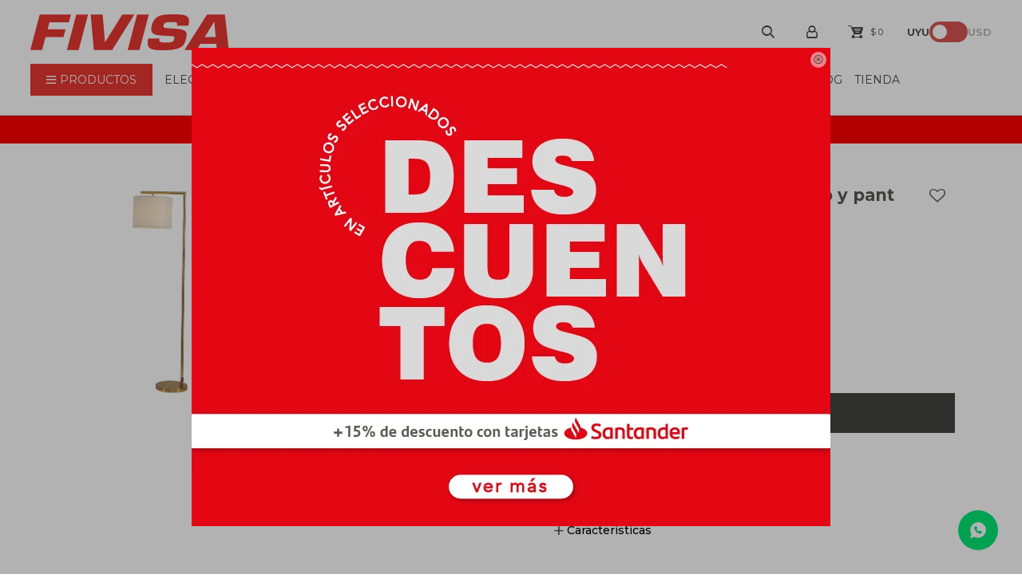

--- FILE ---
content_type: text/html; charset=utf-8
request_url: https://www.fivisa.com.uy/catalogo/portatil-de-pie-en-metal-dorado-y-pant-tela-blanca-ix9432_IX9432_IX9432
body_size: 19193
content:
 <!DOCTYPE html> <html lang="es" class="no-js"> <head itemscope itemtype="http://schema.org/WebSite"> <meta charset="utf-8" /> <script> const GOOGLE_MAPS_CHANNEL_ID = '38'; </script> <link rel='preconnect' href='https://f.fcdn.app' /> <link rel='preconnect' href='https://fonts.googleapis.com' /> <link rel='preconnect' href='https://www.facebook.com' /> <link rel='preconnect' href='https://www.google-analytics.com' /> <link rel="dns-prefetch" href="https://cdnjs.cloudflare.com" /> <title itemprop='name'>Portátil de pie en metal dorado y pant tela blanca - IX9432 — Fivisa</title> <meta name="description" content="Portátil de pie en metal dorado y pant tela blanca - IX9432 USD 244,18 (IX9432IX9432)" /> <meta name="keywords" content="" /> <link itemprop="url" rel="canonical" href="https://www.fivisa.com.uy/catalogo/portatil-de-pie-en-metal-dorado-y-pant-tela-blanca-ix9432_IX9432_IX9432" /> <meta property="og:title" content="Portátil de pie en metal dorado y pant tela blanca - IX9432 — Fivisa" /><meta property="og:description" content="Portátil de pie en metal dorado y pant tela blanca - IX9432 USD 244,18 (IX9432IX9432)" /><meta property="og:type" content="product" /><meta property="og:image" content="https://f.fcdn.app/imgs/352163/www.fivisa.com.uy/fiviuy/4453/webp/catalogo/IX9432_IX9432_1/587x587/portatil-de-pie-en-metal-dorado-y-pant-tela-blanca-ix9432.jpg"/><meta property="og:url" content="https://www.fivisa.com.uy/catalogo/portatil-de-pie-en-metal-dorado-y-pant-tela-blanca-ix9432_IX9432_IX9432" /><meta property="og:site_name" content="Fivisa" /> <meta name='twitter:description' content='Portátil de pie en metal dorado y pant tela blanca - IX9432 USD 244,18 (IX9432IX9432)' /> <meta name='twitter:image' content='https://f.fcdn.app/imgs/352163/www.fivisa.com.uy/fiviuy/4453/webp/catalogo/IX9432_IX9432_1/587x587/portatil-de-pie-en-metal-dorado-y-pant-tela-blanca-ix9432.jpg' /> <meta name='twitter:url' content='https://www.fivisa.com.uy/catalogo/portatil-de-pie-en-metal-dorado-y-pant-tela-blanca-ix9432_IX9432_IX9432' /> <meta name='twitter:card' content='summary' /> <meta name='twitter:title' content='Portátil de pie en metal dorado y pant tela blanca - IX9432 — Fivisa' /> <script>document.getElementsByTagName('html')[0].setAttribute('class', 'js ' + ('ontouchstart' in window || navigator.msMaxTouchPoints ? 'is-touch' : 'no-touch'));</script> <script> var FN_TC = { M1 : 38.45, M2 : 1 }; </script> <meta id='viewportMetaTag' name="viewport" content="width=device-width, initial-scale=1.0, maximum-scale=1,user-scalable=no"> <link rel="shortcut icon" href="https://f.fcdn.app/assets/commerce/www.fivisa.com.uy/12d9_09f4/public/web/favicon.ico" /> <link rel="apple-itouch-icon" href="https://f.fcdn.app/assets/commerce/www.fivisa.com.uy/6b55_a5e3/public/web/favicon.png" /> <link rel="preconnect" href="https://fonts.googleapis.com"> <link rel="preconnect" href="https://fonts.gstatic.com" crossorigin> <link href="https://fonts.googleapis.com/css2?family=Montserrat:wght@400;500;600;700&display=swap" rel="stylesheet"> <link href="https://f.fcdn.app/assets/commerce/www.fivisa.com.uy/0000_5405/s.31562352662234659265526056352561.css" rel="stylesheet"/> <script src="https://f.fcdn.app/assets/commerce/www.fivisa.com.uy/0000_5405/s.74683603295217601934241633386017.js"></script> <!--[if lt IE 9]> <script type="text/javascript" src="https://cdnjs.cloudflare.com/ajax/libs/html5shiv/3.7.3/html5shiv.js"></script> <![endif]--> <link rel="manifest" href="https://f.fcdn.app/assets/manifest.json" /> </head> <body id='pgCatalogoDetalle' class='headerMenuFullWidth footer2 headerSubMenuFade buscadorSlideTop compraSlide compraLeft filtrosFixed fichaMobileFixedActions layout03'> <div id="pre"> <div id="wrapper"> <header id="header" role="banner"> <div class="cnt"> <div id="logo"><a href="/"><img src="https://f.fcdn.app/assets/commerce/www.fivisa.com.uy/6b81_5708/public/web/img/logo.svg" alt="Fivisa" /></a></div> <nav id="menu"> <ul class="lst main"> <li class="it tienda"> <span class="tit">Productos</span> <div class="subMenu"> <div class="cnt"> <ul> <li class="hdr iluminacion"><a target="_self" href="https://www.fivisa.com.uy/iluminacion" class="tit">Iluminación</a> <div class="menuDesplegable"> <ul> <li class="hdr luminarias"><a href="https://www.fivisa.com.uy/iluminacion/luminarias" target="_self">Luminarias</a> <ul> <li><a href="https://www.fivisa.com.uy/iluminacion/luminarias/apliques-y-tortugas" target="_self">Apliques y tortugas</a> <li><a href="https://www.fivisa.com.uy/iluminacion/luminarias/camineros-columnas-y-pinchos" target="_self">Camineros, columnas y pinchos</a> <li><a href="https://www.fivisa.com.uy/iluminacion/luminarias/campanas-industriales" target="_self">Campanas industriales</a> <li><a href="https://www.fivisa.com.uy/iluminacion/luminarias/cintas-led" target="_self">Cintas LED</a> <li><a href="https://www.fivisa.com.uy/iluminacion/luminarias/colgantes" target="_self">Colgantes</a> <li><a href="https://www.fivisa.com.uy/iluminacion/luminarias/embellecimiento-urbano" target="_self">Embellecimiento urbano</a> <li><a href="https://www.fivisa.com.uy/iluminacion/luminarias/embutidos-y-plafones" target="_self">Embutidos y plafones</a> <li><a href="https://www.fivisa.com.uy/iluminacion/luminarias/estancos" target="_self">Estancos</a> <li><a href="https://www.fivisa.com.uy/iluminacion/luminarias/faroles-y-farolas" target="_self">Faroles y farolas</a> <li><a href="https://www.fivisa.com.uy/iluminacion/luminarias/globos" target="_self">Globos</a> <li><a href="https://www.fivisa.com.uy/iluminacion/luminarias/infantiles" target="_self">Infantiles</a> <li><a href="https://www.fivisa.com.uy/iluminacion/luminarias/lineales" target="_self">Lineales</a> <li><a href="https://www.fivisa.com.uy/iluminacion/luminarias/otros" target="_self">Otros</a> <li><a href="https://www.fivisa.com.uy/iluminacion/luminarias/paneles-de-led" target="_self">Paneles de LED</a> <li><a href="/iluminacion/luminarias/apliques-y-tortugas?tipo-de-aplique=para-bano" target="_self">Para baño</a> <li><a href="https://www.fivisa.com.uy/iluminacion/luminarias/portatiles" target="_self">Portatiles</a> <li><a href="https://www.fivisa.com.uy/iluminacion/luminarias/proyectores-focos" target="_self">Proyectores y Focos</a> <li><a href="https://www.fivisa.com.uy/iluminacion/luminarias/regletas-y-perfiles-led" target="_self">Regletas y perfiles LED</a> <li><a href="https://www.fivisa.com.uy/iluminacion/luminarias/solares" target="_self">Solares</a> <li><a href="https://www.fivisa.com.uy/iluminacion/luminarias/spots" target="_self">Spots</a> <li><a href="https://www.fivisa.com.uy/iluminacion/luminarias/sumergibles-y-piscina" target="_self">Sumergibles y piscina</a> <li><a href="https://www.fivisa.com.uy/iluminacion/luminarias/viales-led" target="_self">Viales LED</a> </ul> </li> <li class="hdr lamparas-y-tubos"><a href="https://www.fivisa.com.uy/iluminacion/lamparas-y-tubos" target="_self">Lámparas y tubos</a> <ul> <li><a href="https://www.fivisa.com.uy/iluminacion/lamparas-y-tubos/bulbos" target="_self">Bulbos</a> <li><a href="https://www.fivisa.com.uy/iluminacion/lamparas-y-tubos/dicroicas" target="_self">Dicroicas</a> <li><a href="https://www.fivisa.com.uy/iluminacion/lamparas-y-tubos/halogenas-e-incandescentes" target="_self">Halógenas e incandescentes</a> <li><a href="https://www.fivisa.com.uy/iluminacion/lamparas-y-tubos/otros" target="_self">Otros</a> <li><a href="https://www.fivisa.com.uy/iluminacion/lamparas-y-tubos/tubos-led" target="_self">Tubos Led</a> <li><a href="https://www.fivisa.com.uy/iluminacion/lamparas-y-tubos/vintage" target="_self">Vintage</a> </ul> </li> <li class="hdr iluminacion-inteligente"><a href="https://www.fivisa.com.uy/iluminacion/iluminacion-inteligente" target="_self">Iluminación inteligente</a> <ul> <li><a href="https://www.fivisa.com.uy/iluminacion/iluminacion-inteligente?marca=eglo" target="_self">Eglo</a> <li><a href="https://www.fivisa.com.uy/iluminacion/iluminacion-inteligente?marca=philips-lighting" target="_self">Philips Lighting</a> <li><a href="https://www.fivisa.com.uy/iluminacion/iluminacion-inteligente?marca=sonoff" target="_self">Sonoff</a> <li><a href="https://www.fivisa.com.uy/iluminacion/iluminacion-inteligente?marca=wiz" target="_self">Wiz</a> <li><a href="https://www.fivisa.com.uy/iluminacion/iluminacion-inteligente?marca=hue" target="_self">Hue</a> <li><a href="https://www.fivisa.com.uy/iluminacion/iluminacion-inteligente?marca=dynalite" target="_self">Dynalite</a> <li><a href="https://www.fivisa.com.uy/iluminacion/iluminacion-inteligente?marca=tramontina-smart" target="_self">Tramontina Smart</a> </ul> </li> <li class="hdr luminarias-de-emergencia"><a href="https://www.fivisa.com.uy/iluminacion/luminarias-de-emergencia" target="_self">Luminarias de emergencia</a> <ul> <li><a href="https://www.fivisa.com.uy/iluminacion/luminarias-de-emergencia/homologadas" target="_self">Homologadas</a> <li><a href="https://www.fivisa.com.uy/iluminacion/luminarias-de-emergencia/no-homologadas" target="_self">No homologadas</a> </ul> </li> <li class="hdr otras-tecnologias-accesorios"><a href="https://www.fivisa.com.uy/iluminacion/otras-tecnologias-accesorios" target="_self">Otras tecnologías y accesorios</a> </li> </ul> <div class="banners"> <div data-id="95" data-area="SubMenu" class="banner"><picture><source media="(min-width: 1280px)" srcset="//f.fcdn.app/imgs/6c4cd8/www.fivisa.com.uy/fiviuy/829b/webp/recursos/125/0x0/submenus-mesa-de-trabajo-1.jpg" ><source media="(max-width: 1279px) and (min-width: 1024px)" srcset="//f.fcdn.app/imgs/6c4cd8/www.fivisa.com.uy/fiviuy/829b/webp/recursos/125/0x0/submenus-mesa-de-trabajo-1.jpg" ><source media="(max-width: 640px) AND (orientation: portrait)" srcset="//f.fcdn.app/imgs/6c4cd8/www.fivisa.com.uy/fiviuy/829b/webp/recursos/125/0x0/submenus-mesa-de-trabajo-1.jpg" ><source media="(max-width: 1023px)" srcset="//f.fcdn.app/imgs/6c4cd8/www.fivisa.com.uy/fiviuy/829b/webp/recursos/125/0x0/submenus-mesa-de-trabajo-1.jpg" ><img src="//f.fcdn.app/imgs/6c4cd8/www.fivisa.com.uy/fiviuy/829b/webp/recursos/125/0x0/submenus-mesa-de-trabajo-1.jpg" alt="Iluminación" ></picture></div> </div> </div> </li> <li class="hdr cables-y-accesorios-de-cableado"><a target="_self" href="https://www.fivisa.com.uy/cables-y-accesorios-de-cableado" class="tit">Cables y Accesorios de Cableado</a> <div class="menuDesplegable"> <ul> <li class="hdr instalacion-fija"><a href="https://www.fivisa.com.uy/cables-y-accesorios-de-cableado/instalacion-fija" target="_self">Instalación fija</a> </li> <li class="hdr instalacion-movil"><a href="https://www.fivisa.com.uy/cables-y-accesorios-de-cableado/instalacion-movil" target="_self">Instalación móvil</a> </li> <li class="hdr cables-de-datos"><a href="https://www.fivisa.com.uy/cables-y-accesorios-de-cableado/cables-de-datos" target="_self">Cables de datos</a> </li> <li class="hdr otros-conductores-y-m-t"><a href="https://www.fivisa.com.uy/cables-y-accesorios-de-cableado/otros-conductores-y-m-t" target="_self">Otros conductores y M.T.</a> </li> <li class="hdr accesorios-de-cableado"><a href="https://www.fivisa.com.uy/cables-y-accesorios-de-cableado/accesorios-de-cableado" target="_self">Accesorios de cableado</a> <ul> <li><a href="https://www.fivisa.com.uy/cables-y-accesorios-de-cableado/accesorios-de-cableado/borneras-flexibles" target="_self">Borneras flexibles</a> <li><a href="https://www.fivisa.com.uy/cables-y-accesorios-de-cableado/accesorios-de-cableado/collarines" target="_self">Collarines</a> <li><a href="https://www.fivisa.com.uy/cables-y-accesorios-de-cableado/accesorios-de-cableado/terminales" target="_self">Terminales</a> <li><a href="https://www.fivisa.com.uy/cables-y-accesorios-de-cableado/accesorios-de-cableado/grampas" target="_self">Grampas</a> <li><a href="https://www.fivisa.com.uy/cables-y-accesorios-de-cableado/accesorios-de-cableado/identificadores" target="_self">Identificadores</a> <li><a href="https://www.fivisa.com.uy/cables-y-accesorios-de-cableado/accesorios-de-cableado/tubos-contraibles" target="_self">Tubos contraíbles</a> <li><a href="https://www.fivisa.com.uy/cables-y-accesorios-de-cableado/accesorios-de-cableado/para-cable-preensamblado" target="_self">Para cable preensamblado</a> <li><a href="https://www.fivisa.com.uy/cables-y-accesorios-de-cableado/accesorios-de-cableado/spaghettis" target="_self">Spaghettis</a> <li><a href="https://www.fivisa.com.uy/cables-y-accesorios-de-cableado/accesorios-de-cableado/cintas-espirales" target="_self">Cintas espirales</a> <li><a href="https://www.fivisa.com.uy/cables-y-accesorios-de-cableado/accesorios-de-cableado/pinzas-y-criques" target="_self">Pinzas y criques</a> <li><a href="https://www.fivisa.com.uy/cables-y-accesorios-de-cableado/accesorios-de-cableado/prensacables" target="_self">Prensacables</a> <li><a href="https://www.fivisa.com.uy/cables-y-accesorios-de-cableado/accesorios-de-cableado/conectores" target="_self">Conectores</a> <li><a href="https://www.fivisa.com.uy/cables-y-accesorios-de-cableado/accesorios-de-cableado/cintas" target="_self">Cintas</a> <li><a href="https://www.fivisa.com.uy/cables-y-accesorios-de-cableado/accesorios-de-cableado/otros" target="_self">Otros</a> </ul> </li> </ul> <div class="banners"> <div data-id="102" data-area="SubMenu" class="banner"><picture><source media="(min-width: 1280px)" srcset="//f.fcdn.app/imgs/40c5aa/www.fivisa.com.uy/fiviuy/f21e/webp/recursos/214/0x0/submenus-02.jpg" ><source media="(max-width: 1279px) and (min-width: 1024px)" srcset="//f.fcdn.app/imgs/40c5aa/www.fivisa.com.uy/fiviuy/f21e/webp/recursos/214/0x0/submenus-02.jpg" ><source media="(max-width: 640px) AND (orientation: portrait)" srcset="//f.fcdn.app/imgs/40c5aa/www.fivisa.com.uy/fiviuy/f21e/webp/recursos/214/0x0/submenus-02.jpg" ><source media="(max-width: 1023px)" srcset="//f.fcdn.app/imgs/40c5aa/www.fivisa.com.uy/fiviuy/f21e/webp/recursos/214/0x0/submenus-02.jpg" ><img src="//f.fcdn.app/imgs/40c5aa/www.fivisa.com.uy/fiviuy/f21e/webp/recursos/214/0x0/submenus-02.jpg" alt="Cables" ></picture></div> </div> </div> </li> <li class="hdr canalizaciones"><a target="_self" href="https://www.fivisa.com.uy/canalizaciones" class="tit">Canalizaciones</a> <div class="menuDesplegable"> <ul> <li class="hdr canos-de-hierro"><a href="https://www.fivisa.com.uy/canalizaciones/canos-de-hierro" target="_self">Caños de hierro</a> </li> <li class="hdr cajas-registro-y-accesorios"><a href="https://www.fivisa.com.uy/canalizaciones/cajas-registro-y-accesorios" target="_self">Cajas registro y accesorios</a> </li> <li class="hdr otros-accesorios-canos-y-cajas"><a href="https://www.fivisa.com.uy/canalizaciones/otros-accesorios-canos-y-cajas" target="_self">Otros accesorios -caños y cajas</a> </li> <li class="hdr canos-plasticos"><a href="https://www.fivisa.com.uy/canalizaciones/canos-plasticos" target="_self">Caños plásticos</a> </li> <li class="hdr canos-corrugados-y-accesorios"><a href="https://www.fivisa.com.uy/canalizaciones/canos-corrugados-y-accesorios" target="_self">Caños corrugados y accesorios</a> </li> <li class="hdr ductos-bandejas-y-accesorios"><a href="https://www.fivisa.com.uy/canalizaciones/ductos-bandejas-y-accesorios" target="_self">Ductos- Bandejas y accesorios</a> </li> <li class="hdr escalerillas-y-accesorios"><a href="https://www.fivisa.com.uy/canalizaciones/escalerillas-y-accesorios" target="_self">Escalerillas y accesorios</a> </li> <li class="hdr soporteria"><a href="https://www.fivisa.com.uy/canalizaciones/soporteria" target="_self">Soportería</a> </li> </ul> <div class="banners"> </div> </div> </li> <li class="hdr cajas-y-tableros-accesorios"><a target="_self" href="https://www.fivisa.com.uy/cajas-y-tableros-accesorios" class="tit">Cajas y Tableros + Accesorios</a> <div class="menuDesplegable"> <ul> <li class="hdr cajas"><a href="https://www.fivisa.com.uy/cajas-y-tableros-accesorios/cajas" target="_self">Cajas</a> </li> <li class="hdr tableros"><a href="https://www.fivisa.com.uy/cajas-y-tableros-accesorios/tableros" target="_self">Tableros</a> </li> <li class="hdr gabinetes-metalicos"><a href="https://www.fivisa.com.uy/cajas-y-tableros-accesorios/gabinetes-metalicos" target="_self">Gabinetes metálicos</a> </li> <li class="hdr accesorios-para-tableros"><a href="https://www.fivisa.com.uy/cajas-y-tableros-accesorios/accesorios-para-tableros" target="_self">Accesorios para tableros</a> <ul> <li><a href="https://www.fivisa.com.uy/cajas-y-tableros-accesorios/accesorios-para-tableros/riel-din-omega" target="_self">Riel din omega</a> <li><a href="https://www.fivisa.com.uy/cajas-y-tableros-accesorios/accesorios-para-tableros/ventiladores-y-rejillas" target="_self">Ventiladores y rejillas</a> <li><a href="https://www.fivisa.com.uy/cajas-y-tableros-accesorios/accesorios-para-tableros/peines-y-repartidores" target="_self">Peines y repartidores</a> <li><a href="https://www.fivisa.com.uy/cajas-y-tableros-accesorios/accesorios-para-tableros/ductos-para-tablero" target="_self">Ductos para tablero</a> <li><a href="https://www.fivisa.com.uy/cajas-y-tableros-accesorios/accesorios-para-tableros/cerraduras-y-herrajes" target="_self">Cerraduras y herrajes</a> <li><a href="https://www.fivisa.com.uy/cajas-y-tableros-accesorios/accesorios-para-tableros/aisladores" target="_self">Aisladores</a> <li><a href="https://www.fivisa.com.uy/cajas-y-tableros-accesorios/accesorios-para-tableros/barras-de-cobre" target="_self">Barras de cobre</a> <li><a href="https://www.fivisa.com.uy/cajas-y-tableros-accesorios/accesorios-para-tableros/borneras" target="_self">Borneras</a> <li><a href="https://www.fivisa.com.uy/cajas-y-tableros-accesorios/accesorios-para-tableros/otros" target="_self">Otros</a> </ul> </li> </ul> <div class="banners"> <div data-id="116" data-area="SubMenu" class="banner"><picture><source media="(min-width: 1280px)" srcset="//f.fcdn.app/imgs/449adc/www.fivisa.com.uy/fiviuy/f98b/webp/recursos/255/0x0/submenus-04.jpg" ><source media="(max-width: 1279px) and (min-width: 1024px)" srcset="//f.fcdn.app/imgs/449adc/www.fivisa.com.uy/fiviuy/f98b/webp/recursos/255/0x0/submenus-04.jpg" ><source media="(max-width: 640px) AND (orientation: portrait)" srcset="//f.fcdn.app/imgs/449adc/www.fivisa.com.uy/fiviuy/f98b/webp/recursos/255/0x0/submenus-04.jpg" ><source media="(max-width: 1023px)" srcset="//f.fcdn.app/imgs/449adc/www.fivisa.com.uy/fiviuy/f98b/webp/recursos/255/0x0/submenus-04.jpg" ><img src="//f.fcdn.app/imgs/449adc/www.fivisa.com.uy/fiviuy/f98b/webp/recursos/255/0x0/submenus-04.jpg" alt="Cajas, tableros y accesorios" ></picture></div> </div> </div> </li> <li class="hdr electricidad-domestica"><a target="_self" href="https://www.fivisa.com.uy/electricidad-domestica" class="tit">Electricidad doméstica</a> <div class="menuDesplegable"> <ul> <li class="hdr plaquetas-y-modulos"><a href="https://www.fivisa.com.uy/electricidad-domestica/plaquetas-y-modulos" target="_self">Plaquetas y módulos</a> </li> <li class="hdr telefonia"><a href="https://www.fivisa.com.uy/electricidad-domestica/telefonia" target="_self">Telefonía</a> </li> <li class="hdr timbres-y-porteros"><a href="https://www.fivisa.com.uy/electricidad-domestica/timbres-y-porteros" target="_self">Timbres y porteros</a> </li> <li class="hdr celulas-fotoelectricas-sensores"><a href="https://www.fivisa.com.uy/electricidad-domestica/celulas-fotoelectricas-sensores" target="_self">Células fotoeléctricas +sensores</a> </li> <li class="hdr sirenas"><a href="https://www.fivisa.com.uy/electricidad-domestica/sirenas" target="_self">Sirenas</a> </li> <li class="hdr interruptores-p-portatil"><a href="https://www.fivisa.com.uy/electricidad-domestica/interruptores-p-portatil" target="_self">Interruptores p/portátil</a> </li> <li class="hdr interruptores-horarios"><a href="https://www.fivisa.com.uy/electricidad-domestica/interruptores-horarios" target="_self">Interruptores horarios</a> </li> <li class="hdr fichas-y-adaptadores"><a href="https://www.fivisa.com.uy/electricidad-domestica/fichas-y-adaptadores" target="_self">Fichas y adaptadores</a> </li> <li class="hdr alargues"><a href="https://www.fivisa.com.uy/electricidad-domestica/alargues" target="_self">Alargues</a> </li> <li class="hdr pilas-y-baterias"><a href="https://www.fivisa.com.uy/electricidad-domestica/pilas-y-baterias" target="_self">Pilas y baterías</a> </li> <li class="hdr portalamparas"><a href="https://www.fivisa.com.uy/electricidad-domestica/portalamparas" target="_self">Portalámparas</a> </li> <li class="hdr linea-inteligente"><a href="https://www.fivisa.com.uy/electricidad-domestica/linea-inteligente" target="_self">Línea inteligente</a> </li> <li class="hdr acondicionamiento-termico"><a href="https://www.fivisa.com.uy/electricidad-domestica/acondicionamiento-termico" target="_self">Acondicionamiento térmico</a> <ul> <li><a href="https://www.fivisa.com.uy/electricidad-domestica/acondicionamiento-termico/extractores" target="_self">Extractores</a> </ul> </li> </ul> <div class="banners"> <div data-id="117" data-area="SubMenu" class="banner"><picture><source media="(min-width: 1280px)" srcset="//f.fcdn.app/imgs/d43985/www.fivisa.com.uy/fiviuy/cf78/webp/recursos/256/0x0/submenus-05.jpg" ><source media="(max-width: 1279px) and (min-width: 1024px)" srcset="//f.fcdn.app/imgs/d43985/www.fivisa.com.uy/fiviuy/cf78/webp/recursos/256/0x0/submenus-05.jpg" ><source media="(max-width: 640px) AND (orientation: portrait)" srcset="//f.fcdn.app/imgs/d43985/www.fivisa.com.uy/fiviuy/cf78/webp/recursos/256/0x0/submenus-05.jpg" ><source media="(max-width: 1023px)" srcset="//f.fcdn.app/imgs/d43985/www.fivisa.com.uy/fiviuy/cf78/webp/recursos/256/0x0/submenus-05.jpg" ><img src="//f.fcdn.app/imgs/d43985/www.fivisa.com.uy/fiviuy/cf78/webp/recursos/256/0x0/submenus-05.jpg" alt="Electricidad doméstica" ></picture></div> </div> </div> </li> <li class="hdr electricidad-industrial"><a target="_self" href="https://www.fivisa.com.uy/electricidad-industrial" class="tit">Electricidad industrial</a> <div class="menuDesplegable"> <ul> <li class="hdr material-instalacion-industrial"><a href="https://www.fivisa.com.uy/electricidad-industrial/material-instalacion-industrial" target="_self">Material instalación industrial</a> <ul> <li><a href="https://www.fivisa.com.uy/electricidad-industrial/material-instalacion-industrial/cintas" target="_self">Cintas</a> <li><a href="https://www.fivisa.com.uy/electricidad-industrial/material-instalacion-industrial/flejes-y-hebillas" target="_self">Flejes y hebillas</a> <li><a href="https://www.fivisa.com.uy/electricidad-industrial/material-instalacion-industrial/fichas-industriales" target="_self">Fichas industriales</a> <li><a href="https://www.fivisa.com.uy/electricidad-industrial/material-instalacion-industrial/tomacorrientes-industriales" target="_self">Tomacorrientes industriales</a> <li><a href="https://www.fivisa.com.uy/electricidad-industrial/material-instalacion-industrial/etiquetadoras" target="_self">Etiquetadoras</a> <li><a href="https://www.fivisa.com.uy/electricidad-industrial/material-instalacion-industrial/transformadores" target="_self">Transformadores</a> <li><a href="https://www.fivisa.com.uy/electricidad-industrial/material-instalacion-industrial/descargadores-atomosfericos" target="_self">Descargadores atomosféricos</a> </ul> </li> <li class="hdr reactiva"><a href="https://www.fivisa.com.uy/electricidad-industrial/reactiva" target="_self">Reactiva</a> <ul> <li><a href="https://www.fivisa.com.uy/electricidad-industrial/reactiva/baterias-y-reguladores" target="_self">Baterías y reguladores</a> <li><a href="https://www.fivisa.com.uy/electricidad-industrial/reactiva/contactores" target="_self">Contactores</a> <li><a href="https://www.fivisa.com.uy/electricidad-industrial/reactiva/capacitores-para-iluminacion" target="_self">Capacitores para iluminación</a> </ul> </li> <li class="hdr instrumentos-portatiles"><a href="https://www.fivisa.com.uy/electricidad-industrial/instrumentos-portatiles" target="_self">Instrumentos portátiles</a> <ul> <li><a href="https://www.fivisa.com.uy/electricidad-industrial/instrumentos-portatiles/testers" target="_self">Testers</a> <li><a href="https://www.fivisa.com.uy/electricidad-industrial/instrumentos-portatiles/meghometros" target="_self">Meghómetros</a> <li><a href="https://www.fivisa.com.uy/electricidad-industrial/instrumentos-portatiles/pinzas-amperimetricas" target="_self">Pinzas amperimétricas</a> <li><a href="https://www.fivisa.com.uy/electricidad-industrial/instrumentos-portatiles/multimetros" target="_self">Multímetros</a> <li><a href="https://www.fivisa.com.uy/electricidad-industrial/instrumentos-portatiles/voltimetros" target="_self">Voltímetros</a> <li><a href="https://www.fivisa.com.uy/electricidad-industrial/instrumentos-portatiles/medidores-de-energia" target="_self">Medidores de energía</a> <li><a href="https://www.fivisa.com.uy/electricidad-industrial/instrumentos-portatiles/multimedidores" target="_self">Multimedidores</a> <li><a href="https://www.fivisa.com.uy/electricidad-industrial/instrumentos-portatiles/transformadores-de-corriente" target="_self">Transformadores de corriente</a> <li><a href="https://www.fivisa.com.uy/electricidad-industrial/instrumentos-portatiles/otros" target="_self">Otros</a> </ul> </li> <li class="hdr otros-instrumentos"><a href="https://www.fivisa.com.uy/electricidad-industrial/otros-instrumentos" target="_self">Otros instrumentos</a> </li> <li class="hdr senalizacion-y-comando"><a href="https://www.fivisa.com.uy/electricidad-industrial/senalizacion-y-comando" target="_self">Señalización y comando</a> <ul> <li><a href="https://www.fivisa.com.uy/electricidad-industrial/senalizacion-y-comando/pilotos" target="_self">Pilotos</a> <li><a href="https://www.fivisa.com.uy/electricidad-industrial/senalizacion-y-comando/pulsadores" target="_self">Pulsadores</a> <li><a href="https://www.fivisa.com.uy/electricidad-industrial/senalizacion-y-comando/selectoras" target="_self">Selectoras</a> <li><a href="https://www.fivisa.com.uy/electricidad-industrial/senalizacion-y-comando/cajas-botoneras" target="_self">Cajas botoneras</a> <li><a href="https://www.fivisa.com.uy/electricidad-industrial/senalizacion-y-comando/manipuladores-y-balizas" target="_self">Manipuladores y balizas</a> <li><a href="https://www.fivisa.com.uy/electricidad-industrial/senalizacion-y-comando/rele-electromecanico" target="_self">Relé electromecánico</a> <li><a href="https://www.fivisa.com.uy/electricidad-industrial/senalizacion-y-comando/minicontactores" target="_self">Minicontactores</a> <li><a href="https://www.fivisa.com.uy/electricidad-industrial/senalizacion-y-comando/telerruptores" target="_self">Telerruptores</a> </ul> </li> <li class="hdr media-tension"><a href="https://www.fivisa.com.uy/electricidad-industrial/media-tension" target="_self">Media Tensión</a> <ul> <li><a href="https://www.fivisa.com.uy/electricidad-industrial/media-tension/celdas" target="_self">Celdas</a> <li><a href="https://www.fivisa.com.uy/electricidad-industrial/media-tension/fusibles" target="_self">Fusibles</a> <li><a href="https://www.fivisa.com.uy/electricidad-industrial/media-tension/reles-de-proteccion" target="_self">Relés de protección</a> </ul> </li> <li class="hdr solar"><a href="https://www.fivisa.com.uy/electricidad-industrial/solar" target="_self">Solar</a> <ul> <li><a href="https://www.fivisa.com.uy/electricidad-industrial/solar/paneles" target="_self">Paneles</a> </ul> </li> <li class="hdr movilidad-electrica"><a href="https://www.fivisa.com.uy/electricidad-industrial/movilidad-electrica" target="_self">Movilidad eléctrica</a> </li> </ul> <div class="banners"> <div data-id="118" data-area="SubMenu" class="banner"><picture><source media="(min-width: 1280px)" srcset="//f.fcdn.app/imgs/500785/www.fivisa.com.uy/fiviuy/a192/webp/recursos/257/0x0/submenus-07.jpg" ><source media="(max-width: 1279px) and (min-width: 1024px)" srcset="//f.fcdn.app/imgs/500785/www.fivisa.com.uy/fiviuy/a192/webp/recursos/257/0x0/submenus-07.jpg" ><source media="(max-width: 640px) AND (orientation: portrait)" srcset="//f.fcdn.app/imgs/500785/www.fivisa.com.uy/fiviuy/a192/webp/recursos/257/0x0/submenus-07.jpg" ><source media="(max-width: 1023px)" srcset="//f.fcdn.app/imgs/500785/www.fivisa.com.uy/fiviuy/a192/webp/recursos/257/0x0/submenus-07.jpg" ><img src="//f.fcdn.app/imgs/500785/www.fivisa.com.uy/fiviuy/a192/webp/recursos/257/0x0/submenus-07.jpg" alt="Electricidad industrial" ></picture></div> </div> </div> </li> <li class="hdr proteccion-circuitos-y-maniobras"><a target="_self" href="https://www.fivisa.com.uy/proteccion-circuitos-y-maniobras" class="tit">Protección circuitos y maniobras</a> <div class="menuDesplegable"> <ul> <li class="hdr interruptores-termomagneticos"><a href="https://www.fivisa.com.uy/proteccion-circuitos-y-maniobras/interruptores-termomagneticos" target="_self">Interruptores termomagnéticos</a> </li> <li class="hdr proteccion-diferencial"><a href="https://www.fivisa.com.uy/proteccion-circuitos-y-maniobras/proteccion-diferencial" target="_self">Protección diferencial</a> </li> <li class="hdr fusibles"><a href="https://www.fivisa.com.uy/proteccion-circuitos-y-maniobras/fusibles" target="_self">Fusibles</a> </li> <li class="hdr protectores-de-descarga"><a href="https://www.fivisa.com.uy/proteccion-circuitos-y-maniobras/protectores-de-descarga" target="_self">Protectores de descarga</a> </li> <li class="hdr doble-via"><a href="https://www.fivisa.com.uy/proteccion-circuitos-y-maniobras/doble-via" target="_self">Doble vía</a> </li> </ul> <div class="banners"> <div data-id="119" data-area="SubMenu" class="banner"><picture><source media="(min-width: 1280px)" srcset="//f.fcdn.app/imgs/5aa50f/www.fivisa.com.uy/fiviuy/e57a/webp/recursos/258/0x0/submenus-06.jpg" ><source media="(max-width: 1279px) and (min-width: 1024px)" srcset="//f.fcdn.app/imgs/5aa50f/www.fivisa.com.uy/fiviuy/e57a/webp/recursos/258/0x0/submenus-06.jpg" ><source media="(max-width: 640px) AND (orientation: portrait)" srcset="//f.fcdn.app/imgs/5aa50f/www.fivisa.com.uy/fiviuy/e57a/webp/recursos/258/0x0/submenus-06.jpg" ><source media="(max-width: 1023px)" srcset="//f.fcdn.app/imgs/5aa50f/www.fivisa.com.uy/fiviuy/e57a/webp/recursos/258/0x0/submenus-06.jpg" ><img src="//f.fcdn.app/imgs/5aa50f/www.fivisa.com.uy/fiviuy/e57a/webp/recursos/258/0x0/submenus-06.jpg" alt="Protección, circuitos y maniobras" ></picture></div> </div> </div> </li> <li class="hdr automatizacion-industrial"><a target="_self" href="https://www.fivisa.com.uy/automatizacion-industrial" class="tit">Automatización industrial</a> <div class="menuDesplegable"> <ul> <li class="hdr automatismos-plc"><a href="https://www.fivisa.com.uy/automatizacion-industrial/automatismos-plc" target="_self">Automatismos PLC</a> </li> <li class="hdr hmi-terminales-de-dialogo"><a href="https://www.fivisa.com.uy/automatizacion-industrial/hmi-terminales-de-dialogo" target="_self">Hmi-terminales de diálogo</a> </li> <li class="hdr variadores-de-velocidad"><a href="https://www.fivisa.com.uy/automatizacion-industrial/variadores-de-velocidad" target="_self">Variadores de velocidad</a> <ul> <li><a href="https://www.fivisa.com.uy/automatizacion-industrial/variadores-de-velocidad/variadores" target="_self">Variadores</a> </ul> </li> <li class="hdr arrancadores-de-estado-solido"><a href="https://www.fivisa.com.uy/automatizacion-industrial/arrancadores-de-estado-solido" target="_self">Arrancadores de estado sólido</a> </li> <li class="hdr control-y-sensor-industrial"><a href="https://www.fivisa.com.uy/automatizacion-industrial/control-y-sensor-industrial" target="_self">Control y sensor industrial</a> <ul> <li><a href="https://www.fivisa.com.uy/automatizacion-industrial/control-y-sensor-industrial/detector-de-proximidad" target="_self">Detector de proximidad</a> <li><a href="https://www.fivisa.com.uy/automatizacion-industrial/control-y-sensor-industrial/finales-de-carrera" target="_self">Finales de carrera</a> <li><a href="https://www.fivisa.com.uy/automatizacion-industrial/control-y-sensor-industrial/controles-de-temperatura" target="_self">Controles de temperatura</a> <li><a href="https://www.fivisa.com.uy/automatizacion-industrial/control-y-sensor-industrial/temporizadores" target="_self">Temporizadores</a> <li><a href="https://www.fivisa.com.uy/automatizacion-industrial/control-y-sensor-industrial/sensores-de-nivel" target="_self">Sensores de nivel</a> <li><a href="https://www.fivisa.com.uy/automatizacion-industrial/control-y-sensor-industrial/reles-de-corriente" target="_self">Relés de corriente</a> <li><a href="https://www.fivisa.com.uy/automatizacion-industrial/control-y-sensor-industrial/otros" target="_self">Otros</a> </ul> </li> <li class="hdr instrumentacion-industrial"><a href="https://www.fivisa.com.uy/automatizacion-industrial/instrumentacion-industrial" target="_self">Instrumentación industrial</a> <ul> <li><a href="https://www.fivisa.com.uy/automatizacion-industrial/instrumentacion-industrial/fuentes-de-tension" target="_self">Fuentes de tensión</a> <li><a href="https://www.fivisa.com.uy/automatizacion-industrial/instrumentacion-industrial/registradores" target="_self">Registradores</a> </ul> </li> </ul> <div class="banners"> <div data-id="121" data-area="SubMenu" class="banner"><picture><source media="(min-width: 1280px)" srcset="//f.fcdn.app/imgs/9fffb2/www.fivisa.com.uy/fiviuy/c077/webp/recursos/260/0x0/submenus-09.jpg" ><source media="(max-width: 1279px) and (min-width: 1024px)" srcset="//f.fcdn.app/imgs/9fffb2/www.fivisa.com.uy/fiviuy/c077/webp/recursos/260/0x0/submenus-09.jpg" ><source media="(max-width: 640px) AND (orientation: portrait)" srcset="//f.fcdn.app/imgs/9fffb2/www.fivisa.com.uy/fiviuy/c077/webp/recursos/260/0x0/submenus-09.jpg" ><source media="(max-width: 1023px)" srcset="//f.fcdn.app/imgs/9fffb2/www.fivisa.com.uy/fiviuy/c077/webp/recursos/260/0x0/submenus-09.jpg" ><img src="//f.fcdn.app/imgs/9fffb2/www.fivisa.com.uy/fiviuy/c077/webp/recursos/260/0x0/submenus-09.jpg" alt="Automatización industrial" ></picture></div> </div> </div> </li> <li class="hdr motores-y-comandos"><a target="_self" href="https://www.fivisa.com.uy/motores-y-comandos" class="tit">Motores y comandos</a> <div class="menuDesplegable"> <ul> <li class="hdr motores"><a href="https://www.fivisa.com.uy/motores-y-comandos/motores" target="_self">Motores</a> <ul> <li><a href="https://www.fivisa.com.uy/motores-y-comandos/motores/motores-monofasicos" target="_self">Motores monofásicos</a> <li><a href="https://www.fivisa.com.uy/motores-y-comandos/motores/motores-trifasicos" target="_self">Motores trifásicos</a> <li><a href="https://www.fivisa.com.uy/motores-y-comandos/motores/repuestos-de-motores" target="_self">Repuestos de motores</a> <li><a href="https://www.fivisa.com.uy/motores-y-comandos/motores/motores-de-alta-eficiencia-ie3" target="_self">Motores de alta eficiencia ie3</a> </ul> </li> <li class="hdr contactores-y-reles-termicos"><a href="https://www.fivisa.com.uy/motores-y-comandos/contactores-y-reles-termicos" target="_self">Contactores y relés térmicos</a> </li> <li class="hdr guardamotores"><a href="https://www.fivisa.com.uy/motores-y-comandos/guardamotores" target="_self">Guardamotores</a> </li> <li class="hdr interruptores-de-maniobra"><a href="https://www.fivisa.com.uy/motores-y-comandos/interruptores-de-maniobra" target="_self">Interruptores de maniobra</a> <ul> <li><a href="https://www.fivisa.com.uy/motores-y-comandos/interruptores-de-maniobra/corte-simple" target="_self">Corte simple</a> <li><a href="https://www.fivisa.com.uy/motores-y-comandos/interruptores-de-maniobra/inversoras-de-marcha" target="_self">Inversoras de marcha</a> <li><a href="https://www.fivisa.com.uy/motores-y-comandos/interruptores-de-maniobra/estrella-triangulo" target="_self">Estrella triángulo</a> </ul> </li> <li class="hdr otros"><a href="https://www.fivisa.com.uy/motores-y-comandos/otros" target="_self">Otros</a> </li> </ul> <div class="banners"> <div data-id="120" data-area="SubMenu" class="banner"><picture><source media="(min-width: 1280px)" srcset="//f.fcdn.app/imgs/3799b5/www.fivisa.com.uy/fiviuy/05f2/webp/recursos/259/0x0/submenus-08.jpg" ><source media="(max-width: 1279px) and (min-width: 1024px)" srcset="//f.fcdn.app/imgs/3799b5/www.fivisa.com.uy/fiviuy/05f2/webp/recursos/259/0x0/submenus-08.jpg" ><source media="(max-width: 640px) AND (orientation: portrait)" srcset="//f.fcdn.app/imgs/3799b5/www.fivisa.com.uy/fiviuy/05f2/webp/recursos/259/0x0/submenus-08.jpg" ><source media="(max-width: 1023px)" srcset="//f.fcdn.app/imgs/3799b5/www.fivisa.com.uy/fiviuy/05f2/webp/recursos/259/0x0/submenus-08.jpg" ><img src="//f.fcdn.app/imgs/3799b5/www.fivisa.com.uy/fiviuy/05f2/webp/recursos/259/0x0/submenus-08.jpg" alt="Motores y comandos" ></picture></div> </div> </div> </li> <li class="hdr ferreteria"><a target="_self" href="https://www.fivisa.com.uy/ferreteria" class="tit">Ferretería</a> <div class="menuDesplegable"> <ul> <li class="hdr herramientas"><a href="https://www.fivisa.com.uy/ferreteria/herramientas" target="_self">Herramientas</a> <ul> <li><a href="https://www.fivisa.com.uy/ferreteria/herramientas/acanaladoras" target="_self">Acanaladoras</a> <li><a href="https://www.fivisa.com.uy/ferreteria/herramientas/aguantadores-para-chapistas" target="_self">Aguantadores para chapistas</a> <li><a href="https://www.fivisa.com.uy/ferreteria/herramientas/amoladoras" target="_self">Amoladoras</a> <li><a href="https://www.fivisa.com.uy/ferreteria/herramientas/aparejos" target="_self">Aparejos</a> <li><a href="https://www.fivisa.com.uy/ferreteria/herramientas/aspiradoras" target="_self">Aspiradoras</a> <li><a href="https://www.fivisa.com.uy/ferreteria/herramientas/baterias" target="_self">Baterías</a> <li><a href="https://www.fivisa.com.uy/ferreteria/herramientas/bombas-de-agua" target="_self">Bombas de agua</a> <li><a href="https://www.fivisa.com.uy/ferreteria/herramientas/botadores-y-centro-punto" target="_self">Botadores y centro punto</a> <li><a href="https://www.fivisa.com.uy/ferreteria/herramientas/caladora" target="_self">Caladora</a> <li><a href="https://www.fivisa.com.uy/ferreteria/herramientas/cargador-bateria" target="_self">Cargador batería</a> <li><a href="https://www.fivisa.com.uy/ferreteria/herramientas/cepillos-carpinteros" target="_self">Cepillos carpinteros</a> <li><a href="https://www.fivisa.com.uy/ferreteria/herramientas/cepillos-de-alambre" target="_self">Cepillos de alambre</a> <li><a href="https://www.fivisa.com.uy/ferreteria/herramientas/cintas-metricas-y-metros" target="_self">Cintas métricas y metros</a> <li><a href="https://www.fivisa.com.uy/ferreteria/herramientas/clavadoras" target="_self">Clavadoras</a> <li><a href="https://www.fivisa.com.uy/ferreteria/herramientas/compresores" target="_self">Compresores</a> <li><a href="https://www.fivisa.com.uy/ferreteria/herramientas/corta-pernos" target="_self">Corta pernos</a> <li><a href="https://www.fivisa.com.uy/ferreteria/herramientas/cortadoras-de-ceramica" target="_self">Cortadoras de cerámica</a> <li><a href="https://www.fivisa.com.uy/ferreteria/herramientas/curvadores-de-cano" target="_self">Curvadores de caño</a> <li><a href="https://www.fivisa.com.uy/ferreteria/herramientas/dados-y-accesorios" target="_self">Dados y accesorios</a> <li><a href="https://www.fivisa.com.uy/ferreteria/herramientas/destornilladores" target="_self">Destornilladores</a> <li><a href="https://www.fivisa.com.uy/ferreteria/herramientas/equipo-para-pintar" target="_self">Equipo para pintar</a> <li><a href="https://www.fivisa.com.uy/ferreteria/herramientas/garlopas" target="_self">Garlopas</a> <li><a href="https://www.fivisa.com.uy/ferreteria/herramientas/generadores" target="_self">Generadores</a> <li><a href="https://www.fivisa.com.uy/ferreteria/herramientas/hidrolavadoras" target="_self">Hidrolavadoras</a> <li><a href="https://www.fivisa.com.uy/ferreteria/herramientas/lijadoras" target="_self">Lijadoras</a> <li><a href="https://www.fivisa.com.uy/ferreteria/herramientas/llaves" target="_self">Llaves</a> <li><a href="https://www.fivisa.com.uy/ferreteria/herramientas/macetas-martillos-y-marrones" target="_self">Macetas, Martillos y Marrones</a> <li><a href="https://www.fivisa.com.uy/ferreteria/herramientas/machos-y-portamachos" target="_self">Machos y portamachos</a> <li><a href="https://www.fivisa.com.uy/ferreteria/herramientas/martillos-y-rotomartillos" target="_self">Martillos y rotomartillos</a> <li><a href="https://www.fivisa.com.uy/ferreteria/herramientas/medidor-laser" target="_self">Medidor láser</a> <li><a href="https://www.fivisa.com.uy/ferreteria/herramientas/minitorno" target="_self">Minitorno</a> <li><a href="https://www.fivisa.com.uy/ferreteria/herramientas/morzas" target="_self">Morzas</a> <li><a href="https://www.fivisa.com.uy/ferreteria/herramientas/multifuncion" target="_self">Multifunción</a> <li><a href="https://www.fivisa.com.uy/ferreteria/herramientas/niveles" target="_self">Niveles</a> <li><a href="https://www.fivisa.com.uy/ferreteria/herramientas/pinzas-y-alicates" target="_self">Pinzas y alicates</a> <li><a href="https://www.fivisa.com.uy/ferreteria/herramientas/pistola-de-calor" target="_self">Pistola de calor</a> <li><a href="https://www.fivisa.com.uy/ferreteria/herramientas/pistola-de-silicona" target="_self">Pistola de silicona</a> <li><a href="https://www.fivisa.com.uy/ferreteria/herramientas/pulidora" target="_self">Pulidora</a> <li><a href="https://www.fivisa.com.uy/ferreteria/herramientas/puntas-y-cinceles" target="_self">Puntas y cinceles</a> <li><a href="https://www.fivisa.com.uy/ferreteria/herramientas/routers" target="_self">Routers</a> <li><a href="https://www.fivisa.com.uy/ferreteria/herramientas/saca-poleas" target="_self">Saca poleas</a> <li><a href="https://www.fivisa.com.uy/ferreteria/herramientas/sierras-y-serruchos" target="_self">Sierras y Serruchos</a> <li><a href="https://www.fivisa.com.uy/ferreteria/herramientas/soldadoras" target="_self">Soldadoras</a> <li><a href="https://www.fivisa.com.uy/ferreteria/herramientas/taladros-y-atornilladores" target="_self">Taladros y atornilladores</a> <li><a href="https://www.fivisa.com.uy/ferreteria/herramientas/termofusoras" target="_self">Termofusoras</a> <li><a href="https://www.fivisa.com.uy/ferreteria/herramientas/tijeras" target="_self">Tijeras</a> <li><a href="https://www.fivisa.com.uy/ferreteria/herramientas/torquimetros" target="_self">Torquímetros</a> <li><a href="https://www.fivisa.com.uy/ferreteria/herramientas/trinchetas" target="_self">Trinchetas</a> </ul> </li> <li class="hdr accesorios-para-maquinas"><a href="https://www.fivisa.com.uy/ferreteria/accesorios-para-maquinas" target="_self">Accesorios para máquinas</a> <ul> <li><a href="https://www.fivisa.com.uy/ferreteria/accesorios-para-maquinas/bits-para-atornilladores" target="_self">Bits para atornilladores</a> <li><a href="https://www.fivisa.com.uy/ferreteria/accesorios-para-maquinas/clavos-y-fulminantes" target="_self">Clavos y fulminantes</a> <li><a href="https://www.fivisa.com.uy/ferreteria/accesorios-para-maquinas/discos-abrasivos-y-diamantados" target="_self">Discos abrasivos y diamantados</a> <li><a href="https://www.fivisa.com.uy/ferreteria/accesorios-para-maquinas/electrodos" target="_self">Electrodos</a> <li><a href="https://www.fivisa.com.uy/ferreteria/accesorios-para-maquinas/hojas-de-sierra" target="_self">Hojas de sierra</a> <li><a href="https://www.fivisa.com.uy/ferreteria/accesorios-para-maquinas/lijas" target="_self">Lijas</a> <li><a href="https://www.fivisa.com.uy/ferreteria/accesorios-para-maquinas/mechas" target="_self">Mechas</a> </ul> </li> <li class="hdr adhesivos-y-selladores"><a href="https://www.fivisa.com.uy/ferreteria/adhesivos-y-selladores" target="_self">Adhesivos y selladores</a> <ul> <li><a href="https://www.fivisa.com.uy/ferreteria/adhesivos-y-selladores/cintas" target="_self">Cintas</a> </ul> </li> <li class="hdr camping"><a href="https://www.fivisa.com.uy/ferreteria/camping" target="_self">Camping</a> <ul> <li><a href="https://www.fivisa.com.uy/ferreteria/camping/cuchillos-deportivos-y-navajas" target="_self">Cuchillos deportivos y navajas</a> <li><a href="https://www.fivisa.com.uy/ferreteria/camping/linternas" target="_self">Linternas</a> </ul> </li> <li class="hdr construccion"><a href="https://www.fivisa.com.uy/ferreteria/construccion" target="_self">Construcción</a> <ul> <li><a href="https://www.fivisa.com.uy/ferreteria/construccion/azadas-y-escardillos" target="_self">Azadas y escardillos</a> <li><a href="https://www.fivisa.com.uy/ferreteria/construccion/carretillas" target="_self">Carretillas</a> <li><a href="https://www.fivisa.com.uy/ferreteria/construccion/cinceles" target="_self">Cinceles</a> <li><a href="https://www.fivisa.com.uy/ferreteria/construccion/metros" target="_self">Metros</a> <li><a href="https://www.fivisa.com.uy/ferreteria/construccion/niveles" target="_self">Niveles</a> <li><a href="https://www.fivisa.com.uy/ferreteria/construccion/serruchos" target="_self">Serruchos</a> <li><a href="https://www.fivisa.com.uy/ferreteria/construccion/llanas" target="_self">Llanas</a> <li><a href="https://www.fivisa.com.uy/ferreteria/construccion/palas-y-cavadoras" target="_self">Palas y cavadoras</a> <li><a href="https://www.fivisa.com.uy/ferreteria/construccion/hormigoneras-y-vibradores" target="_self">Hormigoneras y Vibradores</a> </ul> </li> <li class="hdr jardineria"><a href="https://www.fivisa.com.uy/ferreteria/jardineria" target="_self">Jardinería</a> <ul> <li><a href="/ferreteria/construccion/azadas-y-escardillos" target="_self">Azadas y Escardillos</a> <li><a href="/ferreteria/construccion/cabos-para-herramientas" target="_self">Cabos para herramientas</a> <li><a href="/ferreteria/construccion/carretillas" target="_self">Carretillas</a> <li><a href="https://www.fivisa.com.uy/ferreteria/jardineria/bordeadoras-y-tanzas" target="_self">Bordeadoras y tanzas</a> <li><a href="https://www.fivisa.com.uy/ferreteria/jardineria/cortacerco" target="_self">Cortacerco</a> <li><a href="https://www.fivisa.com.uy/ferreteria/jardineria/corta-cesped" target="_self">Corta césped</a> <li><a href="https://www.fivisa.com.uy/ferreteria/jardineria/escobas-y-rastrillos" target="_self">Escobas y rastrillos</a> <li><a href="https://www.fivisa.com.uy/ferreteria/jardineria/herramientas-para-jardin" target="_self">Herramientas para jardín</a> <li><a href="https://www.fivisa.com.uy/ferreteria/jardineria/herramientas-para-jardin" target="_self">Herramientas para jardín</a> <li><a href="https://www.fivisa.com.uy/ferreteria/jardineria/macetas" target="_self">Macetas</a> <li><a href="/ferreteria/construccion/palas-y-cavadoras" target="_self">Palas y Cavadoras</a> <li><a href="/ferreteria/construccion/picos" target="_self">Picos</a> <li><a href="https://www.fivisa.com.uy/ferreteria/jardineria/pulverizadores" target="_self">Pulverizadores</a> <li><a href="https://www.fivisa.com.uy/ferreteria/jardineria/regaderas" target="_self">Regaderas</a> <li><a href="https://www.fivisa.com.uy/ferreteria/jardineria/riego" target="_self">Riego</a> <li><a href="https://www.fivisa.com.uy/ferreteria/jardineria/tijeras-y-serrucho-de-poda" target="_self">Tijeras y serrucho de poda</a> <li><a href="/ferreteria/construccion/trozadores" target="_self">Trozadores</a> </ul> </li> <li class="hdr limpieza"><a href="https://www.fivisa.com.uy/ferreteria/limpieza" target="_self">Limpieza</a> <ul> <li><a href="https://www.fivisa.com.uy/ferreteria/limpieza/baldes" target="_self">Baldes</a> <li><a href="https://www.fivisa.com.uy/ferreteria/limpieza/contenedores-papelera" target="_self">Contenedores y Papeleras</a> <li><a href="https://www.fivisa.com.uy/ferreteria/limpieza/escobas-y-escobillones" target="_self">Escobas y Escobillones</a> <li><a href="https://www.fivisa.com.uy/ferreteria/limpieza/lampazos" target="_self">Lampazos</a> </ul> </li> <li class="hdr organizadores-para-herramientas"><a href="https://www.fivisa.com.uy/ferreteria/organizadores-para-herramientas" target="_self">Organizadores para herramientas</a> <ul> <li><a href="https://www.fivisa.com.uy/ferreteria/organizadores-para-herramientas/armarios-carros-y-mesas" target="_self">Armarios, carros y mesas</a> <li><a href="https://www.fivisa.com.uy/ferreteria/organizadores-para-herramientas/bolsos" target="_self">Bolsos</a> <li><a href="https://www.fivisa.com.uy/ferreteria/organizadores-para-herramientas/cajas-y-maletines" target="_self">Cajas y maletines</a> <li><a href="https://www.fivisa.com.uy/ferreteria/organizadores-para-herramientas/cananas" target="_self">Cananas</a> <li><a href="https://www.fivisa.com.uy/ferreteria/organizadores-para-herramientas/maletines-y-gavetas" target="_self">Maletines y gavetas</a> </ul> </li> <li class="hdr pintura-accesorios"><a href="https://www.fivisa.com.uy/ferreteria/pintura-accesorios" target="_self">Pintura y Accesorios</a> <ul> <li><a href="https://www.fivisa.com.uy/ferreteria/pintura-accesorios/escaleras" target="_self">Escaleras </a> <li><a href="https://www.fivisa.com.uy/ferreteria/pintura-accesorios/espatulas" target="_self">Espátulas</a> <li><a href="https://www.fivisa.com.uy/ferreteria/pintura-accesorios/lijas" target="_self">Lijas</a> <li><a href="https://www.fivisa.com.uy/ferreteria/pintura-accesorios/pinceles-y-pinceletas" target="_self">Pinceles y Pinceletas</a> <li><a href="https://www.fivisa.com.uy/ferreteria/pintura-accesorios/prolongadores-telescopicos" target="_self">Prolongadores telescópicos</a> <li><a href="https://www.fivisa.com.uy/ferreteria/pintura-accesorios/mezcladores" target="_self">Mezcladores</a> </ul> </li> <li class="hdr productos-en-spray"><a href="https://www.fivisa.com.uy/ferreteria/productos-en-spray" target="_self">Productos en spray</a> <ul> <li><a href="https://www.fivisa.com.uy/ferreteria/productos-en-spray/aceites-y-lubricantes" target="_self">Aceites y lubricantes</a> <li><a href="https://www.fivisa.com.uy/ferreteria/productos-en-spray/aire-comprimido" target="_self">Aire comprimido</a> <li><a href="https://www.fivisa.com.uy/ferreteria/productos-en-spray/desengrasantes-limpiadores" target="_self">Desengrasantes, limpiadores</a> <li><a href="https://www.fivisa.com.uy/ferreteria/productos-en-spray/limpia-contactos" target="_self">Limpia contactos</a> <li><a href="https://www.fivisa.com.uy/ferreteria/productos-en-spray/pinturas-y-galvanizados" target="_self">Pinturas y Galvanizados</a> <li><a href="https://www.fivisa.com.uy/ferreteria/productos-en-spray/productos-para-soldadoras" target="_self">Productos para soldadoras</a> </ul> </li> <li class="hdr tornilleria"><a href="https://www.fivisa.com.uy/ferreteria/tornilleria" target="_self">Tornillería</a> <ul> <li><a href="https://www.fivisa.com.uy/ferreteria/tornilleria/anclajes-de-nylon-tacos" target="_self">Anclajes de nylon (tacos)</a> <li><a href="https://www.fivisa.com.uy/ferreteria/tornilleria/anclajes-mecanicos" target="_self">Anclajes mecánicos</a> <li><a href="https://www.fivisa.com.uy/ferreteria/tornilleria/grampas" target="_self">Grampas</a> <li><a href="https://www.fivisa.com.uy/ferreteria/tornilleria/tornillos" target="_self">Tornillos</a> </ul> </li> <li class="hdr proteccion-personal"><a href="https://www.fivisa.com.uy/ferreteria/proteccion-personal" target="_self">Protección personal</a> <ul> <li><a href="https://www.fivisa.com.uy/ferreteria/proteccion-personal/antiparras-y-lentes-de-seguridad" target="_self">Antiparras y Lentes de Seguridad</a> <li><a href="https://www.fivisa.com.uy/ferreteria/proteccion-personal/arnes-de-seguridad" target="_self">Arnés de seguridad</a> <li><a href="https://www.fivisa.com.uy/ferreteria/proteccion-personal/cascos-de-seguridad" target="_self">Cascos de seguridad</a> <li><a href="https://www.fivisa.com.uy/ferreteria/proteccion-personal/guantes" target="_self">Guantes</a> <li><a href="https://www.fivisa.com.uy/ferreteria/proteccion-personal/ropa-de-trabajo" target="_self">Ropa de trabajo</a> <li><a href="https://www.fivisa.com.uy/ferreteria/proteccion-personal/senalizacion" target="_self">Señalización</a> </ul> </li> <li class="hdr varios-ferreteria"><a href="https://www.fivisa.com.uy/ferreteria/varios-ferreteria" target="_self">Varios Ferretería</a> <ul> <li><a href="https://www.fivisa.com.uy/ferreteria/varios-ferreteria/candados" target="_self">Candados</a> <li><a href="https://www.fivisa.com.uy/ferreteria/varios-ferreteria/carros-de-carga" target="_self">Carros de carga</a> <li><a href="https://www.fivisa.com.uy/ferreteria/varios-ferreteria/cerraduras-cerrojos" target="_self">Cerraduras y cerrojos</a> </ul> </li> </ul> <div class="banners"> <div data-id="103" data-area="SubMenu" class="banner"><picture><source media="(min-width: 1280px)" srcset="//f.fcdn.app/imgs/24372c/www.fivisa.com.uy/fiviuy/ccbb/webp/recursos/215/0x0/submenus-03.jpg" ><source media="(max-width: 1279px) and (min-width: 1024px)" srcset="//f.fcdn.app/imgs/24372c/www.fivisa.com.uy/fiviuy/ccbb/webp/recursos/215/0x0/submenus-03.jpg" ><source media="(max-width: 640px) AND (orientation: portrait)" srcset="//f.fcdn.app/imgs/24372c/www.fivisa.com.uy/fiviuy/ccbb/webp/recursos/215/0x0/submenus-03.jpg" ><source media="(max-width: 1023px)" srcset="//f.fcdn.app/imgs/24372c/www.fivisa.com.uy/fiviuy/ccbb/webp/recursos/215/0x0/submenus-03.jpg" ><img src="//f.fcdn.app/imgs/24372c/www.fivisa.com.uy/fiviuy/ccbb/webp/recursos/215/0x0/submenus-03.jpg" alt="Ferretería" ></picture></div> </div> </div> </li> <li class="hdr hogar"><a target="_self" href="https://www.fivisa.com.uy/hogar" class="tit">Hogar</a> <div class="menuDesplegable"> <ul> <li class="hdr bazar"><a href="https://www.fivisa.com.uy/hogar/bazar" target="_self">Bazar</a> <ul> <li><a href="https://www.fivisa.com.uy/hogar/bazar/asaderas-fuentes-y-bandejas" target="_self">Asaderas, fuentes y bandejas</a> <li><a href="https://www.fivisa.com.uy/hogar/bazar/calderas" target="_self">Calderas</a> <li><a href="https://www.fivisa.com.uy/hogar/bazar/cubiertos" target="_self">Cubiertos </a> <li><a href="https://www.fivisa.com.uy/hogar/bazar/ollas-y-cacerolas" target="_self">Ollas y Cacerolas</a> <li><a href="https://www.fivisa.com.uy/hogar/bazar/paelleras-y-woks" target="_self">Paelleras y woks</a> <li><a href="https://www.fivisa.com.uy/hogar/bazar/sartenes" target="_self">Sarténes</a> <li><a href="https://www.fivisa.com.uy/hogar/bazar/termos-jarras-y-tazas" target="_self">Termos, jarras y tazas</a> <li><a href="https://www.fivisa.com.uy/hogar/bazar/torteras-y-budineras" target="_self">Torteras y Budineras</a> <li><a href="https://www.fivisa.com.uy/hogar/bazar/utensilios-y-accesorios" target="_self">Utensilios y Accesorios</a> <li><a href="https://www.fivisa.com.uy/hogar/bazar/vajilla" target="_self">Vajilla</a> <li><a href="https://www.fivisa.com.uy/hogar/bazar/vasos" target="_self">Vasos</a> </ul> </li> <li class="hdr muebles"><a href="https://www.fivisa.com.uy/hogar/muebles" target="_self">Muebles</a> <ul> <li><a href="https://www.fivisa.com.uy/hogar/muebles/sillas" target="_self">Sillas</a> <li><a href="https://www.fivisa.com.uy/hogar/muebles/mesas" target="_self">Mesas</a> <li><a href="https://www.fivisa.com.uy/hogar/muebles/otros" target="_self">Otros</a> </ul> </li> <li class="hdr "><a href="/ferreteria/jardineria/macetas" target="_self">Macetas</a> </li> </ul> <div class="banners"> <div data-id="122" data-area="SubMenu" class="banner"><picture><source media="(min-width: 1280px)" srcset="//f.fcdn.app/imgs/6589b9/www.fivisa.com.uy/fiviuy/e34a/webp/recursos/261/0x0/submenus-11.jpg" ><source media="(max-width: 1279px) and (min-width: 1024px)" srcset="//f.fcdn.app/imgs/6589b9/www.fivisa.com.uy/fiviuy/e34a/webp/recursos/261/0x0/submenus-11.jpg" ><source media="(max-width: 640px) AND (orientation: portrait)" srcset="//f.fcdn.app/imgs/6589b9/www.fivisa.com.uy/fiviuy/e34a/webp/recursos/261/0x0/submenus-11.jpg" ><source media="(max-width: 1023px)" srcset="//f.fcdn.app/imgs/6589b9/www.fivisa.com.uy/fiviuy/e34a/webp/recursos/261/0x0/submenus-11.jpg" ><img src="//f.fcdn.app/imgs/6589b9/www.fivisa.com.uy/fiviuy/e34a/webp/recursos/261/0x0/submenus-11.jpg" alt="Hogar" ></picture></div> </div> </div> </li> </ul> </div> </div> </li> <li class="it "> <a href='https://www.fivisa.com.uy/catalogo?grp=45' target='_self' class="tit">ELEGIDOS DEL SALE</a> </li> <li class="it "> <a href='https://www.fivisa.com.uy/catalogo?grp=19' target='_self' class="tit">ÚLTIMAS UNIDADES</a> </li> <li class="it sale"> <a href='https://www.fivisa.com.uy/sale' target='_self' class="tit">Sale</a> </li> <li class="it "> <a href='https://www.fivisa.com.uy/proyectos' target='_self' class="tit">Proyectos</a> </li> <li class="it "> <a href='https://www.fivisa.com.uy/nosotros' target='_self' class="tit">Nosotros</a> </li> <li class="it "> <a href='https://www.fivisa.com.uy/tiendas' target='_self' class="tit">Sucursales</a> </li> <li class="it "> <a href='https://www.fivisa.com.uy/contacto' target='_self' class="tit">Contacto</a> </li> <li class="it "> <a href='https://www.fivisa.com.uy/blog' target='_self' class="tit">BLOG</a> </li> <li class="it "> <a href='https://fiviuy.fenicio.com.uy/tienda' target='_blank' class="tit">Tienda</a> </li> </ul> </nav> <div class="toolsItem frmBusqueda" data-version='1'> <button type="button" class="btnItem btnMostrarBuscador"> <span class="ico"></span> <span class="txt"></span> </button> <form action="/catalogo"> <div class="cnt"> <span class="btnCerrar"> <span class="ico"></span> <span class="txt"></span> </span> <label class="lbl"> <b>Buscar productos</b> <input maxlength="48" required="" autocomplete="off" type="search" name="q" placeholder="Buscar productos..." /> </label> <button class="btnBuscar" type="submit"> <span class="ico"></span> <span class="txt"></span> </button> </div> </form> </div> <div class="toolsItem accesoMiCuentaCnt" data-logged="off" data-version='1'> <a href="/mi-cuenta" class="btnItem btnMiCuenta"> <span class="ico"></span> <span class="txt"></span> <span class="usuario"> <span class="nombre"></span> <span class="apellido"></span> </span> </a> <div class="miCuentaMenu"> <ul class="lst"> <li class="it"><a href='/mi-cuenta/mis-datos' class="tit" >Mis datos</a></li> <li class="it"><a href='/mi-cuenta/direcciones' class="tit" >Mis direcciones</a></li> <li class="it"><a href='/mi-cuenta/compras' class="tit" >Mis compras</a></li> <li class="it"><a href='/mi-cuenta/wish-list' class="tit" >Wish List</a></li> <li class="it itSalir"><a href='/salir' class="tit" >Salir</a></li> </ul> </div> </div> <div id="miCompra" data-show="off" data-fn="fnMiCompra" class="toolsItem" data-version="1"> </div> <div class="cambioMonedaWrapper" data-off="M1" data-on="M2"> <span class="moneda1">UYU</span> <div class="cambioMoneda"> <span class="slider round"></span> </div> <span class="moneda2">USD</span> </div> <div id="infoTop"><span class="tel">Teléfono en Uruguay: 1888 / Desde el exterior: 29020808</span> <span class="info">Lunes a Viernes de 8:30 a 18:00 Sábados 9:00 a 13:00</span></div> <a id="btnMainMenuMobile" href="javascript:mainMenuMobile.show();"><span class="ico">&#59421;</span><span class="txt">Menú</span></a> </div> </header> <!-- end:header --> <div data-id="111" data-area="Top" class="banner"><picture><source media="(min-width: 1280px)" srcset="//f.fcdn.app/imgs/5cc3c2/www.fivisa.com.uy/fiviuy/8b16/webp/recursos/244/1920x50/top-mesa-de-trabajo-1.jpg" width='1920' height='50' ><source media="(max-width: 1279px) and (min-width: 1024px)" srcset="//f.fcdn.app/imgs/db7b60/www.fivisa.com.uy/fiviuy/8b16/webp/recursos/244/1280x50/top-mesa-de-trabajo-1.jpg" width='1280' height='50' ><source media="(max-width: 640px) AND (orientation: portrait)" srcset="//f.fcdn.app/imgs/9915bc/www.fivisa.com.uy/fiviuy/e84e/webp/recursos/245/640x70/top-02.jpg" width='640' height='70' ><source media="(max-width: 1023px)" srcset="//f.fcdn.app/imgs/c882d2/www.fivisa.com.uy/fiviuy/8b16/webp/recursos/244/1024x50/top-mesa-de-trabajo-1.jpg" width='1024' height='50' ><img src="//f.fcdn.app/imgs/5cc3c2/www.fivisa.com.uy/fiviuy/8b16/webp/recursos/244/1920x50/top-mesa-de-trabajo-1.jpg" alt="Santander" width='1920' height='50' ></picture></div> <div id="central"> <section id="main" role="main"> <div id="fichaProducto" class="" data-tit="Portátil de pie en metal dorado y pant tela blanca - IX9432" data-totImagenes="2" data-agotado="off"> <div class="cnt"> <div class="col-50 col-izq"> <div class="imagenProducto" data-fn="fnGaleria"> <span class="item zoom"> <a class="img source" href="//f.fcdn.app/imgs/4c8765/www.fivisa.com.uy/fiviuy/4453/webp/catalogo/IX9432_IX9432_1/1500-1500/portatil-de-pie-en-metal-dorado-y-pant-tela-blanca-ix9432.jpg"> <img loading='lazy' data-src-g="//f.fcdn.app/imgs/50c3dd/www.fivisa.com.uy/fiviuy/4453/webp/catalogo/IX9432_IX9432_1/1920-1200/portatil-de-pie-en-metal-dorado-y-pant-tela-blanca-ix9432.jpg" src='//f.fcdn.app/imgs/352163/www.fivisa.com.uy/fiviuy/4453/webp/catalogo/IX9432_IX9432_1/587x587/portatil-de-pie-en-metal-dorado-y-pant-tela-blanca-ix9432.jpg' alt='Portátil de pie en metal dorado y pant tela blanca IX9432' width='587' height='587' /> </a> </span> <span class="item zoom"> <a class="img source" href="//f.fcdn.app/imgs/e26fd0/www.fivisa.com.uy/fiviuy/cee8/webp/catalogo/IX9432_IX9432_2/1500-1500/portatil-de-pie-en-metal-dorado-y-pant-tela-blanca-ix9432.jpg"> <img loading='lazy' data-src-g="//f.fcdn.app/imgs/f9603f/www.fivisa.com.uy/fiviuy/cee8/webp/catalogo/IX9432_IX9432_2/1920-1200/portatil-de-pie-en-metal-dorado-y-pant-tela-blanca-ix9432.jpg" src='//f.fcdn.app/imgs/7784b4/www.fivisa.com.uy/fiviuy/cee8/webp/catalogo/IX9432_IX9432_2/587x587/portatil-de-pie-en-metal-dorado-y-pant-tela-blanca-ix9432.jpg' alt='Portátil de pie en metal dorado y pant tela blanca IX9432' width='587' height='587' /> </a> </span> <ul class="lst lstThumbs"> <li class="it"> <a target="_blank" data-standard="//f.fcdn.app/imgs/352163/www.fivisa.com.uy/fiviuy/4453/webp/catalogo/IX9432_IX9432_1/587x587/portatil-de-pie-en-metal-dorado-y-pant-tela-blanca-ix9432.jpg" href="//f.fcdn.app/imgs/caac9c/www.fivisa.com.uy/fiviuy/4453/webp/catalogo/IX9432_IX9432_1/2000-2000/portatil-de-pie-en-metal-dorado-y-pant-tela-blanca-ix9432.jpg"><img loading='lazy' src='//f.fcdn.app/imgs/aa4666/www.fivisa.com.uy/fiviuy/4453/webp/catalogo/IX9432_IX9432_1/480x480/portatil-de-pie-en-metal-dorado-y-pant-tela-blanca-ix9432.jpg' alt='Portátil de pie en metal dorado y pant tela blanca IX9432' width='480' height='480' /></a> </li> <li class="it"> <a target="_blank" data-standard="//f.fcdn.app/imgs/7784b4/www.fivisa.com.uy/fiviuy/cee8/webp/catalogo/IX9432_IX9432_2/587x587/portatil-de-pie-en-metal-dorado-y-pant-tela-blanca-ix9432.jpg" href="//f.fcdn.app/imgs/055fe3/www.fivisa.com.uy/fiviuy/cee8/webp/catalogo/IX9432_IX9432_2/2000-2000/portatil-de-pie-en-metal-dorado-y-pant-tela-blanca-ix9432.jpg"><img loading='lazy' src='//f.fcdn.app/imgs/d20c71/www.fivisa.com.uy/fiviuy/cee8/webp/catalogo/IX9432_IX9432_2/480x480/portatil-de-pie-en-metal-dorado-y-pant-tela-blanca-ix9432.jpg' alt='Portátil de pie en metal dorado y pant tela blanca IX9432' width='480' height='480' /></a> </li> </ul> <div class="cocardas"><div class="ctm"><div class="ico grupo grupo66"><img loading='lazy' src='//f.fcdn.app/imgs/74c952/www.fivisa.com.uy/fiviuy/ebbf/webp/grupoproductos/506/100-100/ixec.png' alt='Ixec' /></div></div></div> </div> </div> <div class="col-50 col-der"> <div class="hdr"> <div class="entrega"> </div> <h1 class="tit">Portátil de pie en metal dorado y pant tela blanca - IX9432</h1> <span class="btnWishlist" data-fn="fnEditWishList" data-cod-producto="IX9432" data-cod-variante="IX9432"> </span> <div class="utils"> <div class="nombreMarca">Ixec |</div> <div class="cod">IX9432-IX9432</div> </div> </div> <div class="preciosWrapper"> <div class="precios"> <strong class="precio venta"><span class="sim">USD</span> <span class="monto">244,18</span></strong> </div><div class="descuentosMDP"><div class='desc_7'> <span class='img' title='Descuento Santander 15%'><img loading='lazy' src='//f.fcdn.app/imgs/8409da/www.fivisa.com.uy/fiviuy/5869/webp/descuentos/263/0x0/ico-santander-debito.jpg' alt='Descuento Santander 15%' /></span> <span class="precio"><span class="sim">USD</span> <span class="monto">207,55</span></span></div></div> </div> <a class="fichaTecnica" target='_blank' href="/ficha-tecnica?sku=1:IX9432:IX9432:U:1">Ficha técnica</a> <div style="display: none;" id="_jsonDataFicha_"> {"sku":{"fen":"1:IX9432:IX9432:U:1","com":"IX9432"},"producto":{"codigo":"IX9432","nombre":"Port\u00e1til de pie en metal dorado y pant tela blanca","categoria":"Iluminaci\u00f3n > Luminarias > Portatiles","marca":"Ixec"},"variante":{"codigo":"IX9432","codigoCompleto":"IX9432IX9432","nombre":"IX9432","nombreCompleto":"Port\u00e1til de pie en metal dorado y pant tela blanca - IX9432","img":{"u":"\/\/f.fcdn.app\/imgs\/d11d2f\/www.fivisa.com.uy\/fiviuy\/4453\/webp\/catalogo\/IX9432_IX9432_1\/1024-1024\/portatil-de-pie-en-metal-dorado-y-pant-tela-blanca-ix9432.jpg"},"url":"https:\/\/www.fivisa.com.uy\/catalogo\/portatil-de-pie-en-metal-dorado-y-pant-tela-blanca-ix9432_IX9432_IX9432","tieneStock":true,"ordenVariante":"999"},"nomPresentacion":"U","nombre":"Port\u00e1til de pie en metal dorado y pant tela blanca - IX9432","nombreCompleto":"Port\u00e1til de pie en metal dorado y pant tela blanca - IX9432","precioMonto":244.18,"moneda":{"nom":"M2","nro":840,"cod":"USD","sim":"USD"},"sale":false,"outlet":false,"nuevo":false,"carac":{"color":"Beige, Dorado","tipo-de-luminaria":"Decorativo\/Residencial","material":"Metal, Tela","ubicacion":"Interior","pase":"E27"}} </div> <form id="frmComprarArticulo" class="frmComprar" action="/mi-compra?o=agregar" method="post"> <div class="cnt"> <input type="hidden" name="sku" value="1:IX9432:IX9432:U:1" /> <div id="mainActions"> <div class="custom cantidadArticulo" data-fn="fnCantidadItemFicha"> <input name="qty" type="text" value="1"/> <div class="cont-btn"> <span class="plus"><span class="material-symbols-outlined">+</span></span> <span class="minus"><span class="material-symbols-outlined">-</span></span> </div> </div> <button id="btnComprar" type="submit" class="btn btn01">Comprar</button> <a id="whatsAppFloat" class="whatsappFloat whatsapp-ficha" onclick="fbq('trackCustom', 'Whatsapp');" href="https://wa.me/598" target="blank"></a> <script> $("#whatsAppFloat").attr('data-track-categ', 'Social'); $("#whatsAppFloat").attr('data-track-action', 'WhatsApp'); $("#whatsAppFloat").attr('data-track-label', window.location.pathname + window.location.search); </script> </div> </div> </form> <div id="infoEnvio" class="blk" data-fn="fnAmpliarInfoFicha"> <div class="hdr"> <span class="tit">Envíos</span> </div> <div class="cnt"> <ul> <li> <span>Pedidos YA Express:</span> Envío sin costo en compras mayores a $ 2.400 | Costo normal: $ 200. </li> <li> <span>Envio en Montevideo:</span> Envío sin costo en compras mayores a $ 2.400 | Costo normal: $ 200. </li> <li> Retiro gratuito en nuestras tiendas habilitadas </li> </ul> </div> </div> <div id="infoMediosDePago" class="blk" data-fn="fnAmpliarInfoFicha"> <div class="hdr"> <span class="tit">Medios de pago</span> </div> <div class="cnt"> <div> <ul class='lst lstMediosDePago'> <li class='it visa'><img loading="lazy" src="https://f.fcdn.app/logos/c/visa.svg" alt="visa" height="20" /></li> <li class='it master'><img loading="lazy" src="https://f.fcdn.app/logos/c/master.svg" alt="master" height="20" /></li> <li class='it abitab'><img loading="lazy" src="https://f.fcdn.app/logos/c/abitab.svg" alt="abitab" height="20" /></li> <li class='it ebrou'><img loading="lazy" src="https://f.fcdn.app/logos/c/ebrou.svg" alt="ebrou" height="20" /></li> <li class='it bandes'><img loading="lazy" src="https://f.fcdn.app/logos/c/bandes.svg" alt="bandes" height="20" /></li> <li class='it hsbc'><img loading="lazy" src="https://f.fcdn.app/logos/c/hsbc.svg" alt="hsbc" height="20" /></li> <li class='it oca'><img loading="lazy" src="https://f.fcdn.app/logos/c/oca.svg" alt="oca" height="20" /></li> </ul> </div> </div> </div> <div id="infoCaracteristicas" class="blk" data-fn="fnAmpliarInfoFicha"> <div class="hdr"> <span class="tit">Características</span> </div> <div class="cnt"> <div> <div id="blkCaracteristicas" class="blk"> <div class="hdr"> <div class="tit">Características</div> </div> <div class="cnt"> <div class="lst lstCaracteristicas"><div class="it" data-codigo="color"> <span class="tit">Color</span> <span class="val">Beige, Dorado</span></div><div class="it" data-codigo="ubicacion"> <span class="tit">Ubicación</span> <span class="val">Interior</span></div><div class="it" data-codigo="tipo-de-luminaria"> <span class="tit">Tipo de luminaria</span> <span class="val">Decorativo/Residencial</span></div><div class="it" data-codigo="pase"> <span class="tit">Pase</span> <span class="val">E27</span></div><div class="it" data-codigo="material"> <span class="tit">Material</span> <span class="val">Metal, Tela</span></div></div> </div> </div> </div> </div> </div> </div> </div> <div class="tabs blkDetalle" data-fn="fnCrearTabs"> <div class="it"> <span class="tit">Descripción</span> <div class="cnt"> <div class="text"> Portátil de pie en metal dorado cromado con base redonda y pantalla cilíndrica de tela color blanco. Conexionada para una lámpara LED en pase E27, no incluida. Medidas: Ø325x1540mm (DiámetroxAlto). </div> </div> </div> </div> <div class="nav" id="blkProductosRelacionados" data-fn="fnSwiperSlider" data-breakpoints-slides='[2,3,5]' data-breakpoints-spacing='[10,20,20]'> <div class="swiper blkProductos"> <div class="hdr"> <div class="tit">Productos que te pueden interesar</div> </div> <div class="cnt"> <div class='articleList aListProductos ' data-tot='6' data-totAbs='0' data-cargarVariantes='0'><div class='it grp8 grp12 grp19 grp21 grp46 grp66' data-disp='1' data-codProd='IX9402' data-codVar='IX9402' data-im='//f.fcdn.app/assets/nd.png'><div class='cnt'><a class="img" href="https://www.fivisa.com.uy/catalogo/portatil-de-mesa-en-metal-blanco-y-cabezal-de-madera-ix9402_IX9402_IX9402" title="Portátil de mesa en metal blanco y cabezal de madera - IX9402"> <div class="cocardas"><div class="ctm"><div class="ico grupo grupo66"><img loading='lazy' src='//f.fcdn.app/imgs/74c952/www.fivisa.com.uy/fiviuy/ebbf/webp/grupoproductos/506/100-100/ixec.png' alt='Ixec' /></div></div></div> <img loading='lazy' src='//f.fcdn.app/imgs/36f621/www.fivisa.com.uy/fiviuy/f665/webp/catalogo/IX9402_IX9402_1/480x480/portatil-de-mesa-en-metal-blanco-y-cabezal-de-madera-ix9402.jpg' alt='Portátil de mesa en metal blanco y cabezal de madera IX9402' width='480' height='480' /> <span data-fn="fnLoadImg" data-src="//f.fcdn.app/imgs/9aa7ca/www.fivisa.com.uy/fiviuy/6785/webp/catalogo/IX9402_IX9402_2/480x480/portatil-de-mesa-en-metal-blanco-y-cabezal-de-madera-ix9402.jpg" data-alt="" data-w="480" data-h="480"></span> </a> <div class="info"> <a class="tit" href="https://www.fivisa.com.uy/catalogo/portatil-de-mesa-en-metal-blanco-y-cabezal-de-madera-ix9402_IX9402_IX9402" title="Portátil de mesa en metal blanco y cabezal de madera - IX9402">Portátil de mesa en metal blanco y cabezal de madera - IX9402</a> <div class="precios"> <strong class="precio venta"><span class="sim">USD</span> <span class="monto">108,05</span></strong> </div> <div class="descuentosMDP"><div class='desc_7'> <span class='img' title='Descuento Santander 15%'><img loading='lazy' src='//f.fcdn.app/imgs/8409da/www.fivisa.com.uy/fiviuy/5869/webp/descuentos/263/0x0/ico-santander-debito.jpg' alt='Descuento Santander 15%' /></span> <span class="precio"><span class="sim">USD</span> <span class="monto">91,84</span></span></div></div> <!--<button class="btn btn01 btnComprar" onclick="miCompra.agregarArticulo('1:IX9402:IX9402:U:1',1)" data-sku="1:IX9402:IX9402:U:1"><span></span></button>--> <div class="variantes"></div> <!--<div class="marca">Ixec</div>--> <!--<div class="desc"></div>--> </div><input type="hidden" class="json" style="display:none" value="{&quot;sku&quot;:{&quot;fen&quot;:&quot;1:IX9402:IX9402:U:1&quot;,&quot;com&quot;:&quot;IX9402&quot;},&quot;producto&quot;:{&quot;codigo&quot;:&quot;IX9402&quot;,&quot;nombre&quot;:&quot;Port\u00e1til de mesa en metal blanco y cabezal de madera&quot;,&quot;categoria&quot;:&quot;Iluminaci\u00f3n &gt; Luminarias &gt; Portatiles&quot;,&quot;marca&quot;:&quot;Ixec&quot;},&quot;variante&quot;:{&quot;codigo&quot;:&quot;IX9402&quot;,&quot;codigoCompleto&quot;:&quot;IX9402IX9402&quot;,&quot;nombre&quot;:&quot;IX9402&quot;,&quot;nombreCompleto&quot;:&quot;Port\u00e1til de mesa en metal blanco y cabezal de madera - IX9402&quot;,&quot;img&quot;:{&quot;u&quot;:&quot;\/\/f.fcdn.app\/imgs\/ce49cf\/www.fivisa.com.uy\/fiviuy\/f665\/webp\/catalogo\/IX9402_IX9402_1\/1024-1024\/portatil-de-mesa-en-metal-blanco-y-cabezal-de-madera-ix9402.jpg&quot;},&quot;url&quot;:&quot;https:\/\/www.fivisa.com.uy\/catalogo\/portatil-de-mesa-en-metal-blanco-y-cabezal-de-madera-ix9402_IX9402_IX9402&quot;,&quot;tieneStock&quot;:false,&quot;ordenVariante&quot;:&quot;999&quot;},&quot;nomPresentacion&quot;:&quot;U&quot;,&quot;nombre&quot;:&quot;Port\u00e1til de mesa en metal blanco y cabezal de madera - IX9402&quot;,&quot;nombreCompleto&quot;:&quot;Port\u00e1til de mesa en metal blanco y cabezal de madera - IX9402&quot;,&quot;precioMonto&quot;:108.05,&quot;moneda&quot;:{&quot;nom&quot;:&quot;M2&quot;,&quot;nro&quot;:840,&quot;cod&quot;:&quot;USD&quot;,&quot;sim&quot;:&quot;USD&quot;},&quot;sale&quot;:false,&quot;outlet&quot;:false,&quot;nuevo&quot;:false}" /></div></div><div class='it rebajado sale grp66' data-disp='0' data-codProd='IX9434' data-codVar='IX9434' data-im='//f.fcdn.app/assets/nd.png'><div class='cnt'><a class="img" href="https://www.fivisa.com.uy/catalogo/portatil-de-pie-en-metal-negro-y-pant-tela-blanca-ix9434_IX9434_IX9434" title="Portátil de pie en metal negro y pant. tela blanca - IX9434"> <div class="cocardas"><div class="dfl"><div class="ico sale"><img loading="lazy" src="https://f.fcdn.app/assets/commerce/www.fivisa.com.uy/2a00_c959/public/web/img/iconos/sale.svg" alt="Sale" /><span class="por fn-hidden"><span class=int>50</span><span class=dec>97</span></span></div></div><div class="ctm"><div class="ico grupo grupo66"><img loading='lazy' src='//f.fcdn.app/imgs/74c952/www.fivisa.com.uy/fiviuy/ebbf/webp/grupoproductos/506/100-100/ixec.png' alt='Ixec' /></div></div></div> <img loading='lazy' src='//f.fcdn.app/imgs/65392c/www.fivisa.com.uy/fiviuy/38e4/webp/catalogo/IX9434_IX9434_1/480x480/portatil-de-pie-en-metal-negro-y-pant-tela-blanca-ix9434.jpg' alt='Portátil de pie en metal negro y pant. tela blanca IX9434' width='480' height='480' /> <span data-fn="fnLoadImg" data-src="//f.fcdn.app/imgs/cc48ff/www.fivisa.com.uy/fiviuy/607f/webp/catalogo/IX9434_IX9434_2/480x480/portatil-de-pie-en-metal-negro-y-pant-tela-blanca-ix9434.jpg" data-alt="" data-w="480" data-h="480"></span> </a> <div class="info"> <a class="tit" href="https://www.fivisa.com.uy/catalogo/portatil-de-pie-en-metal-negro-y-pant-tela-blanca-ix9434_IX9434_IX9434" title="Portátil de pie en metal negro y pant. tela blanca - IX9434">Portátil de pie en metal negro y pant. tela blanca - IX9434</a> <div class="precios"> <strong class="precio venta"><span class="sim">USD</span> <span class="monto">113,08</span></strong> <del class="precio lista"><span class="sim">USD</span> <span class="monto">230,68</span></del> </div> <span class="porcRebaja"><span class="aux"><span class=int>50</span><span class=dec>97</span></span></span> <div class="descuentosMDP"><div class='desc_7'> <span class='img' title='Descuento Santander 15%'><img loading='lazy' src='//f.fcdn.app/imgs/8409da/www.fivisa.com.uy/fiviuy/5869/webp/descuentos/263/0x0/ico-santander-debito.jpg' alt='Descuento Santander 15%' /></span> <span class="precio"><span class="sim">USD</span> <span class="monto">96,12</span></span></div></div> <span class="cocardasTexto"><span class="sale"><span>Sale</span></span></span> <!--<button class="btn btn01 btnComprar" onclick="miCompra.agregarArticulo('1:IX9434:IX9434:U:1',1)" data-sku="1:IX9434:IX9434:U:1"><span></span></button>--> <div class="variantes"></div> <!--<div class="marca">Ixec</div>--> <!--<div class="desc"></div>--> </div><input type="hidden" class="json" style="display:none" value="{&quot;sku&quot;:{&quot;fen&quot;:&quot;1:IX9434:IX9434:U:1&quot;,&quot;com&quot;:&quot;IX9434&quot;},&quot;producto&quot;:{&quot;codigo&quot;:&quot;IX9434&quot;,&quot;nombre&quot;:&quot;Port\u00e1til de pie en metal negro y pant. tela blanca&quot;,&quot;categoria&quot;:&quot;Iluminaci\u00f3n &gt; Luminarias &gt; Portatiles&quot;,&quot;marca&quot;:&quot;Ixec&quot;},&quot;variante&quot;:{&quot;codigo&quot;:&quot;IX9434&quot;,&quot;codigoCompleto&quot;:&quot;IX9434IX9434&quot;,&quot;nombre&quot;:&quot;IX9434&quot;,&quot;nombreCompleto&quot;:&quot;Port\u00e1til de pie en metal negro y pant. tela blanca - IX9434&quot;,&quot;img&quot;:{&quot;u&quot;:&quot;\/\/f.fcdn.app\/imgs\/7373b2\/www.fivisa.com.uy\/fiviuy\/38e4\/webp\/catalogo\/IX9434_IX9434_1\/1024-1024\/portatil-de-pie-en-metal-negro-y-pant-tela-blanca-ix9434.jpg&quot;},&quot;url&quot;:&quot;https:\/\/www.fivisa.com.uy\/catalogo\/portatil-de-pie-en-metal-negro-y-pant-tela-blanca-ix9434_IX9434_IX9434&quot;,&quot;tieneStock&quot;:false,&quot;ordenVariante&quot;:&quot;999&quot;},&quot;nomPresentacion&quot;:&quot;U&quot;,&quot;nombre&quot;:&quot;Port\u00e1til de pie en metal negro y pant. tela blanca - IX9434&quot;,&quot;nombreCompleto&quot;:&quot;Port\u00e1til de pie en metal negro y pant. tela blanca - IX9434&quot;,&quot;precioMonto&quot;:113.08,&quot;moneda&quot;:{&quot;nom&quot;:&quot;M2&quot;,&quot;nro&quot;:840,&quot;cod&quot;:&quot;USD&quot;,&quot;sim&quot;:&quot;USD&quot;},&quot;sale&quot;:true,&quot;outlet&quot;:false,&quot;nuevo&quot;:false}" /></div></div><div class='it grp8 grp31 grp46 grp66' data-disp='1' data-codProd='IX9438' data-codVar='IX9438' data-im='//f.fcdn.app/assets/nd.png'><div class='cnt'><a class="img" href="https://www.fivisa.com.uy/catalogo/portatil-de-pie-en-metal-negro-y-pant-tela-negra-ix9438_IX9438_IX9438" title="Portátil de pie en metal negro y pant. tela negra - IX9438"> <div class="cocardas"><div class="ctm"><div class="ico grupo grupo66"><img loading='lazy' src='//f.fcdn.app/imgs/74c952/www.fivisa.com.uy/fiviuy/ebbf/webp/grupoproductos/506/100-100/ixec.png' alt='Ixec' /></div></div></div> <img loading='lazy' src='//f.fcdn.app/imgs/ea6b85/www.fivisa.com.uy/fiviuy/7f3a/webp/catalogo/IX9438_IX9438_1/480x480/portatil-de-pie-en-metal-negro-y-pant-tela-negra-ix9438.jpg' alt='Portátil de pie en metal negro y pant. tela negra IX9438' width='480' height='480' /> <span data-fn="fnLoadImg" data-src="//f.fcdn.app/imgs/7e752c/www.fivisa.com.uy/fiviuy/a9ea/webp/catalogo/IX9438_IX9438_2/480x480/portatil-de-pie-en-metal-negro-y-pant-tela-negra-ix9438.jpg" data-alt="" data-w="480" data-h="480"></span> </a> <div class="info"> <a class="tit" href="https://www.fivisa.com.uy/catalogo/portatil-de-pie-en-metal-negro-y-pant-tela-negra-ix9438_IX9438_IX9438" title="Portátil de pie en metal negro y pant. tela negra - IX9438">Portátil de pie en metal negro y pant. tela negra - IX9438</a> <div class="precios"> <strong class="precio venta"><span class="sim">USD</span> <span class="monto">124,07</span></strong> </div> <div class="descuentosMDP"><div class='desc_7'> <span class='img' title='Descuento Santander 15%'><img loading='lazy' src='//f.fcdn.app/imgs/8409da/www.fivisa.com.uy/fiviuy/5869/webp/descuentos/263/0x0/ico-santander-debito.jpg' alt='Descuento Santander 15%' /></span> <span class="precio"><span class="sim">USD</span> <span class="monto">105,46</span></span></div></div> <!--<button class="btn btn01 btnComprar" onclick="miCompra.agregarArticulo('1:IX9438:IX9438:U:1',1)" data-sku="1:IX9438:IX9438:U:1"><span></span></button>--> <div class="variantes"></div> <!--<div class="marca">Ixec</div>--> <!--<div class="desc"></div>--> </div><input type="hidden" class="json" style="display:none" value="{&quot;sku&quot;:{&quot;fen&quot;:&quot;1:IX9438:IX9438:U:1&quot;,&quot;com&quot;:&quot;IX9438&quot;},&quot;producto&quot;:{&quot;codigo&quot;:&quot;IX9438&quot;,&quot;nombre&quot;:&quot;Port\u00e1til de pie en metal negro y pant. tela negra&quot;,&quot;categoria&quot;:&quot;Iluminaci\u00f3n &gt; Luminarias &gt; Portatiles&quot;,&quot;marca&quot;:&quot;Ixec&quot;},&quot;variante&quot;:{&quot;codigo&quot;:&quot;IX9438&quot;,&quot;codigoCompleto&quot;:&quot;IX9438IX9438&quot;,&quot;nombre&quot;:&quot;IX9438&quot;,&quot;nombreCompleto&quot;:&quot;Port\u00e1til de pie en metal negro y pant. tela negra - IX9438&quot;,&quot;img&quot;:{&quot;u&quot;:&quot;\/\/f.fcdn.app\/imgs\/fedcd1\/www.fivisa.com.uy\/fiviuy\/7f3a\/webp\/catalogo\/IX9438_IX9438_1\/1024-1024\/portatil-de-pie-en-metal-negro-y-pant-tela-negra-ix9438.jpg&quot;},&quot;url&quot;:&quot;https:\/\/www.fivisa.com.uy\/catalogo\/portatil-de-pie-en-metal-negro-y-pant-tela-negra-ix9438_IX9438_IX9438&quot;,&quot;tieneStock&quot;:false,&quot;ordenVariante&quot;:&quot;999&quot;},&quot;nomPresentacion&quot;:&quot;U&quot;,&quot;nombre&quot;:&quot;Port\u00e1til de pie en metal negro y pant. tela negra - IX9438&quot;,&quot;nombreCompleto&quot;:&quot;Port\u00e1til de pie en metal negro y pant. tela negra - IX9438&quot;,&quot;precioMonto&quot;:124.07,&quot;moneda&quot;:{&quot;nom&quot;:&quot;M2&quot;,&quot;nro&quot;:840,&quot;cod&quot;:&quot;USD&quot;,&quot;sim&quot;:&quot;USD&quot;},&quot;sale&quot;:false,&quot;outlet&quot;:false,&quot;nuevo&quot;:false}" /></div></div><div class='it grp8 grp66' data-disp='1' data-codProd='IX9436' data-codVar='IX9436' data-im='//f.fcdn.app/assets/nd.png'><div class='cnt'><a class="img" href="https://www.fivisa.com.uy/catalogo/portatil-de-pie-en-metal-blanco-y-pant-tela-blanca-ix9436_IX9436_IX9436" title="Portátil de pie en metal blanco y pant tela blanca - IX9436"> <div class="cocardas"><div class="ctm"><div class="ico grupo grupo66"><img loading='lazy' src='//f.fcdn.app/imgs/74c952/www.fivisa.com.uy/fiviuy/ebbf/webp/grupoproductos/506/100-100/ixec.png' alt='Ixec' /></div></div></div> <img loading='lazy' src='//f.fcdn.app/imgs/fdd297/www.fivisa.com.uy/fiviuy/a509/webp/catalogo/IX9436_IX9436_1/480x480/portatil-de-pie-en-metal-blanco-y-pant-tela-blanca-ix9436.jpg' alt='Portátil de pie en metal blanco y pant tela blanca IX9436' width='480' height='480' /> <span data-fn="fnLoadImg" data-src="//f.fcdn.app/imgs/0baa45/www.fivisa.com.uy/fiviuy/711c/webp/catalogo/IX9436_IX9436_2/480x480/portatil-de-pie-en-metal-blanco-y-pant-tela-blanca-ix9436.jpg" data-alt="" data-w="480" data-h="480"></span> </a> <div class="info"> <a class="tit" href="https://www.fivisa.com.uy/catalogo/portatil-de-pie-en-metal-blanco-y-pant-tela-blanca-ix9436_IX9436_IX9436" title="Portátil de pie en metal blanco y pant tela blanca - IX9436">Portátil de pie en metal blanco y pant tela blanca - IX9436</a> <div class="precios"> <strong class="precio venta"><span class="sim">USD</span> <span class="monto">124,07</span></strong> </div> <div class="descuentosMDP"><div class='desc_7'> <span class='img' title='Descuento Santander 15%'><img loading='lazy' src='//f.fcdn.app/imgs/8409da/www.fivisa.com.uy/fiviuy/5869/webp/descuentos/263/0x0/ico-santander-debito.jpg' alt='Descuento Santander 15%' /></span> <span class="precio"><span class="sim">USD</span> <span class="monto">105,46</span></span></div></div> <!--<button class="btn btn01 btnComprar" onclick="miCompra.agregarArticulo('1:IX9436:IX9436:U:1',1)" data-sku="1:IX9436:IX9436:U:1"><span></span></button>--> <div class="variantes"></div> <!--<div class="marca">Ixec</div>--> <!--<div class="desc"></div>--> </div><input type="hidden" class="json" style="display:none" value="{&quot;sku&quot;:{&quot;fen&quot;:&quot;1:IX9436:IX9436:U:1&quot;,&quot;com&quot;:&quot;IX9436&quot;},&quot;producto&quot;:{&quot;codigo&quot;:&quot;IX9436&quot;,&quot;nombre&quot;:&quot;Port\u00e1til de pie en metal blanco y pant tela blanca&quot;,&quot;categoria&quot;:&quot;Iluminaci\u00f3n &gt; Luminarias &gt; Portatiles&quot;,&quot;marca&quot;:&quot;Ixec&quot;},&quot;variante&quot;:{&quot;codigo&quot;:&quot;IX9436&quot;,&quot;codigoCompleto&quot;:&quot;IX9436IX9436&quot;,&quot;nombre&quot;:&quot;IX9436&quot;,&quot;nombreCompleto&quot;:&quot;Port\u00e1til de pie en metal blanco y pant tela blanca - IX9436&quot;,&quot;img&quot;:{&quot;u&quot;:&quot;\/\/f.fcdn.app\/imgs\/792805\/www.fivisa.com.uy\/fiviuy\/a509\/webp\/catalogo\/IX9436_IX9436_1\/1024-1024\/portatil-de-pie-en-metal-blanco-y-pant-tela-blanca-ix9436.jpg&quot;},&quot;url&quot;:&quot;https:\/\/www.fivisa.com.uy\/catalogo\/portatil-de-pie-en-metal-blanco-y-pant-tela-blanca-ix9436_IX9436_IX9436&quot;,&quot;tieneStock&quot;:false,&quot;ordenVariante&quot;:&quot;999&quot;},&quot;nomPresentacion&quot;:&quot;U&quot;,&quot;nombre&quot;:&quot;Port\u00e1til de pie en metal blanco y pant tela blanca - IX9436&quot;,&quot;nombreCompleto&quot;:&quot;Port\u00e1til de pie en metal blanco y pant tela blanca - IX9436&quot;,&quot;precioMonto&quot;:124.07,&quot;moneda&quot;:{&quot;nom&quot;:&quot;M2&quot;,&quot;nro&quot;:840,&quot;cod&quot;:&quot;USD&quot;,&quot;sim&quot;:&quot;USD&quot;},&quot;sale&quot;:false,&quot;outlet&quot;:false,&quot;nuevo&quot;:false}" /></div></div><div class='it grp8 grp66' data-disp='0' data-codProd='IX9404' data-codVar='IX9404' data-im='//f.fcdn.app/assets/nd.png'><div class='cnt'><a class="img" href="https://www.fivisa.com.uy/catalogo/portatil-de-pie-en-metal-blanco-ix9404_IX9404_IX9404" title="Portátil de pie en metal blanco - IX9404"> <div class="cocardas"><div class="ctm"><div class="ico grupo grupo66"><img loading='lazy' src='//f.fcdn.app/imgs/74c952/www.fivisa.com.uy/fiviuy/ebbf/webp/grupoproductos/506/100-100/ixec.png' alt='Ixec' /></div></div></div> <img loading='lazy' src='//f.fcdn.app/imgs/df2e8e/www.fivisa.com.uy/fiviuy/64e3/webp/catalogo/IX9404_IX9404_1/480x480/portatil-de-pie-en-metal-blanco-ix9404.jpg' alt='Portátil de pie en metal blanco IX9404' width='480' height='480' /> <span data-fn="fnLoadImg" data-src="//f.fcdn.app/imgs/c65758/www.fivisa.com.uy/fiviuy/aef8/webp/catalogo/IX9404_IX9404_2/480x480/portatil-de-pie-en-metal-blanco-ix9404.jpg" data-alt="" data-w="480" data-h="480"></span> </a> <div class="info"> <a class="tit" href="https://www.fivisa.com.uy/catalogo/portatil-de-pie-en-metal-blanco-ix9404_IX9404_IX9404" title="Portátil de pie en metal blanco - IX9404">Portátil de pie en metal blanco - IX9404</a> <div class="precios"> <strong class="precio venta"><span class="sim">USD</span> <span class="monto">175,02</span></strong> </div> <div class="descuentosMDP"><div class='desc_7'> <span class='img' title='Descuento Santander 15%'><img loading='lazy' src='//f.fcdn.app/imgs/8409da/www.fivisa.com.uy/fiviuy/5869/webp/descuentos/263/0x0/ico-santander-debito.jpg' alt='Descuento Santander 15%' /></span> <span class="precio"><span class="sim">USD</span> <span class="monto">148,77</span></span></div></div> <!--<button class="btn btn01 btnComprar" onclick="miCompra.agregarArticulo('1:IX9404:IX9404:U:1',1)" data-sku="1:IX9404:IX9404:U:1"><span></span></button>--> <div class="variantes"></div> <!--<div class="marca">Ixec</div>--> <!--<div class="desc"></div>--> </div><input type="hidden" class="json" style="display:none" value="{&quot;sku&quot;:{&quot;fen&quot;:&quot;1:IX9404:IX9404:U:1&quot;,&quot;com&quot;:&quot;IX9404&quot;},&quot;producto&quot;:{&quot;codigo&quot;:&quot;IX9404&quot;,&quot;nombre&quot;:&quot;Port\u00e1til de pie en metal blanco&quot;,&quot;categoria&quot;:&quot;Iluminaci\u00f3n &gt; Luminarias &gt; Portatiles&quot;,&quot;marca&quot;:&quot;Ixec&quot;},&quot;variante&quot;:{&quot;codigo&quot;:&quot;IX9404&quot;,&quot;codigoCompleto&quot;:&quot;IX9404IX9404&quot;,&quot;nombre&quot;:&quot;IX9404&quot;,&quot;nombreCompleto&quot;:&quot;Port\u00e1til de pie en metal blanco - IX9404&quot;,&quot;img&quot;:{&quot;u&quot;:&quot;\/\/f.fcdn.app\/imgs\/b33c87\/www.fivisa.com.uy\/fiviuy\/64e3\/webp\/catalogo\/IX9404_IX9404_1\/1024-1024\/portatil-de-pie-en-metal-blanco-ix9404.jpg&quot;},&quot;url&quot;:&quot;https:\/\/www.fivisa.com.uy\/catalogo\/portatil-de-pie-en-metal-blanco-ix9404_IX9404_IX9404&quot;,&quot;tieneStock&quot;:false,&quot;ordenVariante&quot;:&quot;999&quot;},&quot;nomPresentacion&quot;:&quot;U&quot;,&quot;nombre&quot;:&quot;Port\u00e1til de pie en metal blanco - IX9404&quot;,&quot;nombreCompleto&quot;:&quot;Port\u00e1til de pie en metal blanco - IX9404&quot;,&quot;precioMonto&quot;:175.02,&quot;moneda&quot;:{&quot;nom&quot;:&quot;M2&quot;,&quot;nro&quot;:840,&quot;cod&quot;:&quot;USD&quot;,&quot;sim&quot;:&quot;USD&quot;},&quot;sale&quot;:false,&quot;outlet&quot;:false,&quot;nuevo&quot;:false}" /></div></div><div class='it grp8 grp41 grp46 grp66' data-disp='0' data-codProd='IX9460' data-codVar='IX9460' data-im='//f.fcdn.app/assets/nd.png'><div class='cnt'><a class="img" href="https://www.fivisa.com.uy/catalogo/portatil-de-pie-madera-y-pantalla-de-tela-e27-ix9460_IX9460_IX9460" title="Portátil de pie, madera y pantalla de tela E27 - IX9460"> <div class="cocardas"><div class="ctm"><div class="ico grupo grupo66"><img loading='lazy' src='//f.fcdn.app/imgs/74c952/www.fivisa.com.uy/fiviuy/ebbf/webp/grupoproductos/506/100-100/ixec.png' alt='Ixec' /></div></div></div> <img loading='lazy' src='//f.fcdn.app/imgs/554d66/www.fivisa.com.uy/fiviuy/7ddc/webp/catalogo/IX9460_IX9460_1/480x480/portatil-de-pie-madera-y-pantalla-de-tela-e27-ix9460.jpg' alt='Portátil de pie, madera y pantalla de tela E27 IX9460' width='480' height='480' /> <span data-fn="fnLoadImg" data-src="//f.fcdn.app/imgs/a33851/www.fivisa.com.uy/fiviuy/bada/webp/catalogo/IX9460_IX9460_2/480x480/portatil-de-pie-madera-y-pantalla-de-tela-e27-ix9460.jpg" data-alt="" data-w="480" data-h="480"></span> </a> <div class="info"> <a class="tit" href="https://www.fivisa.com.uy/catalogo/portatil-de-pie-madera-y-pantalla-de-tela-e27-ix9460_IX9460_IX9460" title="Portátil de pie, madera y pantalla de tela E27 - IX9460">Portátil de pie, madera y pantalla de tela E27 - IX9460</a> <div class="precios"> <strong class="precio venta"><span class="sim">USD</span> <span class="monto">282,85</span></strong> </div> <div class="descuentosMDP"><div class='desc_7'> <span class='img' title='Descuento Santander 15%'><img loading='lazy' src='//f.fcdn.app/imgs/8409da/www.fivisa.com.uy/fiviuy/5869/webp/descuentos/263/0x0/ico-santander-debito.jpg' alt='Descuento Santander 15%' /></span> <span class="precio"><span class="sim">USD</span> <span class="monto">240,42</span></span></div></div> <!--<button class="btn btn01 btnComprar" onclick="miCompra.agregarArticulo('1:IX9460:IX9460:U:1',1)" data-sku="1:IX9460:IX9460:U:1"><span></span></button>--> <div class="variantes"></div> <!--<div class="marca">Ixec</div>--> <!--<div class="desc"></div>--> </div><input type="hidden" class="json" style="display:none" value="{&quot;sku&quot;:{&quot;fen&quot;:&quot;1:IX9460:IX9460:U:1&quot;,&quot;com&quot;:&quot;IX9460&quot;},&quot;producto&quot;:{&quot;codigo&quot;:&quot;IX9460&quot;,&quot;nombre&quot;:&quot;Port\u00e1til de pie, madera y pantalla de tela E27&quot;,&quot;categoria&quot;:&quot;Iluminaci\u00f3n &gt; Luminarias &gt; Portatiles&quot;,&quot;marca&quot;:&quot;Ixec&quot;},&quot;variante&quot;:{&quot;codigo&quot;:&quot;IX9460&quot;,&quot;codigoCompleto&quot;:&quot;IX9460IX9460&quot;,&quot;nombre&quot;:&quot;IX9460&quot;,&quot;nombreCompleto&quot;:&quot;Port\u00e1til de pie, madera y pantalla de tela E27 - IX9460&quot;,&quot;img&quot;:{&quot;u&quot;:&quot;\/\/f.fcdn.app\/imgs\/2eb880\/www.fivisa.com.uy\/fiviuy\/7ddc\/webp\/catalogo\/IX9460_IX9460_1\/1024-1024\/portatil-de-pie-madera-y-pantalla-de-tela-e27-ix9460.jpg&quot;},&quot;url&quot;:&quot;https:\/\/www.fivisa.com.uy\/catalogo\/portatil-de-pie-madera-y-pantalla-de-tela-e27-ix9460_IX9460_IX9460&quot;,&quot;tieneStock&quot;:false,&quot;ordenVariante&quot;:&quot;999&quot;},&quot;nomPresentacion&quot;:&quot;U&quot;,&quot;nombre&quot;:&quot;Port\u00e1til de pie, madera y pantalla de tela E27 - IX9460&quot;,&quot;nombreCompleto&quot;:&quot;Port\u00e1til de pie, madera y pantalla de tela E27 - IX9460&quot;,&quot;precioMonto&quot;:282.85,&quot;moneda&quot;:{&quot;nom&quot;:&quot;M2&quot;,&quot;nro&quot;:840,&quot;cod&quot;:&quot;USD&quot;,&quot;sim&quot;:&quot;USD&quot;},&quot;sale&quot;:false,&quot;outlet&quot;:false,&quot;nuevo&quot;:false}" /></div></div></div> </div> </div> </div> </div> <div style="display:none;" itemscope itemtype="http://schema.org/Product"> <span itemprop="brand">Ixec</span> <span itemprop="name">Portátil de pie en metal dorado y pant tela blanca - IX9432</span> <img itemprop="image" src="//f.fcdn.app/imgs/50c3dd/www.fivisa.com.uy/fiviuy/4453/webp/catalogo/IX9432_IX9432_1/1920-1200/portatil-de-pie-en-metal-dorado-y-pant-tela-blanca-ix9432.jpg" alt="Portátil de pie en metal dorado y pant tela blanca - IX9432 " /> <span itemprop="description">Portátil de pie en metal dorado y pant tela blanca - IX9432 USD 244,18 (IX9432IX9432)</span> <span itemprop="sku">IX9432IX9432</span> <link itemprop="itemCondition" href="http://schema.org/NewCondition"/> <span itemprop="offers" itemscope itemtype="http://schema.org/Offer"> <meta itemprop="priceCurrency" content="USD"/> <meta itemprop="price" content="244.18"> <meta itemprop="priceValidUntil" content=""> <link itemprop="itemCondition" href="http://schema.org/NewCondition"/> <link itemprop="availability" href="http://schema.org/InStock"/> <span itemprop="url">https://www.fivisa.com.uy/catalogo/portatil-de-pie-en-metal-dorado-y-pant-tela-blanca-ix9432_IX9432_IX9432</span> </span> </div> </section> <!-- end:main --> </div> <!-- end:central --> <footer id="footer"> <div class="cnt"> <!----> <div id="historialArtVistos" data-show="off"> </div> <div class="ftrContent"> <div class="datosContacto"> 	<div class="hdr"> <div class="tit">Contacto</div> </div> <address> <span class="telefono">Teléfono en Uruguay: 1888 / Desde el exterior: 29020808</span> <span class="direccion">Avda. Uruguay 1280, Montevideo</span> <span class="email">ecommerce@fivisa.com.uy</span> <span class="horario">Lunes a Viernes de 8:30 a 18:00 Sábados 9:00 a 13:00</span> </address> </div> <div class="blk blkSeo"> <div class="hdr"> <div class="tit">Menú SEO</div> </div> <div class="cnt"> <ul class="lst"> <li class="it "><a target="_self" class="tit" href="https://www.fivisa.com.uy/nosotros">Nosotros</a></li> </ul> </div> </div> <div class="blk blkEmpresa"> <div class="hdr"> <div class="tit">Empresa</div> </div> <div class="cnt"> <ul class="lst"> <li class="it "><a target="_self" class="tit" href="https://www.fivisa.com.uy/nosotros">Nosotros</a></li> <li class="it "><a target="_self" class="tit" href="https://www.fivisa.com.uy/contacto">Contacto</a></li> <li class="it "><a target="_self" class="tit" href="https://www.fivisa.com.uy/trabaja-con-nosotros">Trabaja con nosotros</a></li> <li class="it "><a target="_self" class="tit" href="https://www.fivisa.com.uy/tiendas">Sucursales</a></li> </ul> </div> </div> <div class="blk blkCompra"> <div class="hdr"> <div class="tit">Compra</div> </div> <div class="cnt"> <ul class="lst"> <li class="it "><a target="_self" class="tit" href="https://www.fivisa.com.uy/como-comprar">Como comprar</a></li> <li class="it "><a target="_self" class="tit" href="https://www.fivisa.com.uy/factura-electronica">Factura electronica</a></li> <li class="it "><a target="_self" class="tit" href="https://www.fivisa.com.uy/envios-y-devoluciones">Envíos y devoluciones</a></li> <li class="it "><a target="_self" class="tit" href="https://www.fivisa.com.uy/preguntas-frecuentes">Preguntas frecuentes</a></li> <li class="it "><a target="_self" class="tit" href="https://www.fivisa.com.uy/terminos-condiciones">Términos y condiciones</a></li> </ul> </div> </div> <div class="blk blkCuenta"> <div class="hdr"> <div class="tit">Mi cuenta</div> </div> <div class="cnt"> <ul class="lst"> <li class="it "><a target="_self" class="tit" href="https://www.fivisa.com.uy/mi-cuenta">Mi cuenta</a></li> <li class="it "><a target="_self" class="tit" href="https://www.fivisa.com.uy/mi-cuenta/compras">Mis compras</a></li> <li class="it "><a target="_self" class="tit" href="https://www.fivisa.com.uy/mi-cuenta/direcciones">Mis direcciones</a></li> <li class="it "><a target="_self" class="tit" href="https://www.fivisa.com.uy/mi-cuenta/wish-list">Wish List</a></li> </ul> </div> </div> <div class="blk blkNewsletter"> <div class="hdr"> <div class="tit">Newsletter</div> </div> <div class="cnt" data-fn="fnRedSocial"> <p>¡Suscribite y recibí todas nuestras novedades!</p> <form class="frmNewsletter" action="/ajax?service=registro-newsletter"> <div class="fld-grp"> <div class="fld fldNombre"> <label class="lbl"><b>Nombre</b><input type="text" name="nombre" placeholder="Ingresa tu nombre" /></label> </div> <div class="fld fldApellido"> <label class="lbl"><b>Apellido</b><input type="text" name="apellido" placeholder="Ingresa tu apellido" /></label> </div> <div class="fld fldEmail"> <label class="lbl"><b>E-mail</b><input type="email" name="email" required placeholder="Ingresa tu e-mail" /></label> </div> </div> <div class="actions"> <button type="submit" class="btn btnSuscribirme"><span>Suscribirme</span></button> </div> </form> <ul class="lst lstRedesSociales"> <li class="it facebook"><a href="https://www.facebook.com/fivisauy" target="_blank" rel="external"><span class="ico">&#59392;</span><span class="txt">Facebook</span></a></li> <li class="it instagram"><a href="https://www.instagram.com/fivisauy/" target="_blank" rel="external"><span class="ico">&#59396;</span><span class="txt">Instagram</span></a></li> <li class="it linkedin"><a href="https://www.linkedin.com/company/fivisa/" target="_blank" rel="external"><span class="ico">&#59397;</span><span class="txt">Linkedin</span></a></li> <li class="it whatsapp"><a href="https://api.whatsapp.com/send?phone=598092666141" target="_blank" rel="external"><span class="ico">&#59398;</span><span class="txt">Whatsapp</span></a></li> </ul> </div> </div> <div class="sellos"> <div class="blk blkMediosDePago"> <div class="hdr"> <div class="tit">Compr? online con:</div> </div> <div class='cnt'> <ul class='lst lstMediosDePago'> <li class='it visa'><img src="https://f.fcdn.app/logos/c/visa.svg" alt="visa" height="20" /></li> <li class='it master'><img src="https://f.fcdn.app/logos/c/master.svg" alt="master" height="20" /></li> <li class='it abitab'><img src="https://f.fcdn.app/logos/c/abitab.svg" alt="abitab" height="20" /></li> <li class='it ebrou'><img src="https://f.fcdn.app/logos/c/ebrou.svg" alt="ebrou" height="20" /></li> <li class='it bandes'><img src="https://f.fcdn.app/logos/c/bandes.svg" alt="bandes" height="20" /></li> <li class='it hsbc'><img src="https://f.fcdn.app/logos/c/hsbc.svg" alt="hsbc" height="20" /></li> <li class='it oca'><img src="https://f.fcdn.app/logos/c/oca.svg" alt="oca" height="20" /></li> </ul> </div> </div> <div class="blk blkMediosDeEnvio"> <div class="hdr"> <div class="tit">Entrega:</div> </div> <div class='cnt'> <ul class="lst lstMediosDeEnvio"> <li class="it 15" title="Pedidos YA Express"><img loading='lazy' src='//f.fcdn.app/imgs/1af2f7/www.fivisa.com.uy/fiviuy/5cd1/original/tipos-envio/317/0x0/pedidosya-logo.png' alt='Pedidos YA Express' /></li> </ul> </div> </div> </div> <div class="extras"> <div class="copy">&COPY; Copyright 2026 / Fivisa</div> <div class="btnFenicio"><a href="https://fenicio.io?site=Fivisa" target="_blank" title="Powered by Fenicio eCommerce Uruguay"><strong>Fenicio eCommerce Uruguay</strong></a></div> </div> </div> </div> </footer> </div> <!-- end:wrapper --> </div> <!-- end:pre --> <div class="loader"> <div></div> </div> <div style="display: none" class="popup-cnt popup-frm" id="ppBannerPopup" data-idBanner='204'> <div data-id="204" data-area="BannerPopup" class="banner"><a data-track-categ='Banners' data-track-action='BannerPopup' data-track-label='SALE' href='/catalogo?grp=45'><picture><source media="(min-width: 1280px)" srcset="//f.fcdn.app/imgs/09b51c/www.fivisa.com.uy/fiviuy/ddf4/webp/recursos/426/0x0/pop-up.jpg" ><source media="(max-width: 1279px) and (min-width: 1024px)" srcset="//f.fcdn.app/imgs/09b51c/www.fivisa.com.uy/fiviuy/ddf4/webp/recursos/426/0x0/pop-up.jpg" ><source media="(max-width: 640px) AND (orientation: portrait)" srcset="//f.fcdn.app/imgs/acb992/www.fivisa.com.uy/fiviuy/ddf4/webp/recursos/427/0x0/pop-up.jpg" ><source media="(max-width: 1023px)" srcset="//f.fcdn.app/imgs/09b51c/www.fivisa.com.uy/fiviuy/ddf4/webp/recursos/426/0x0/pop-up.jpg" ><img src="//f.fcdn.app/imgs/09b51c/www.fivisa.com.uy/fiviuy/ddf4/webp/recursos/426/0x0/pop-up.jpg" alt="SALE" ></picture></a></div> </div>  <a id="whatsAppFloat" class="whatsappFloat whatsapp-general" onclick="fbq('trackCustom', 'Whatsapp');" href= "https://api.whatsapp.com/send?phone=598092666141" target="_blank" rel="external"></a> <script> $("#whatsAppFloat").attr('data-track-categ', 'Social'); $("#whatsAppFloat").attr('data-track-action', 'WhatsApp'); $("#whatsAppFloat").attr('data-track-label', window.location.pathname + window.location.search); </script>  <div id="tiendaModal" class="modal"> <div class="modal-content"> <span class="close">&times;</span> </div> </div> <script> document.addEventListener("DOMContentLoaded", () => { if (window.location.pathname === '/tienda') { const popupGenerico = document.getElementById('popup'); popupGenerico.style.display = "none"; } }); (function () { const modal = document.getElementById("tiendaModal"); const close = modal.querySelector(".close"); const banner = modal.querySelector('.banner'); if (window.location.pathname === '/tienda') { if (banner) { if (readCookie('popupTienda') == null) { setTimeout(function () { modal.style.display = "flex"; document.body.style.overflow = "hidden"; createCookie('popupTienda', 'true', '1'); }, 1000); } close.onclick = function () { modal.style.display = "none"; document.body.style.overflow = "auto"; }; window.addEventListener('click', function (event) { if (event.target === modal) { modal.style.display = "none"; document.body.style.overflow = "auto"; } }); document.addEventListener("keydown", function (e) { if (e.key === "Escape") { modal.style.display = "none"; document.body.style.overflow = "auto"; } }); function createCookie(name, value, days) { const date = new Date(); date.setTime(date.getTime() + (days * 12 * 60 * 60 * 1000)); const expires = "expires=" + date.toUTCString(); document.cookie = name + "=" + value + ";" + expires + ";path=/"; } function readCookie(name) { const value = "; " + document.cookie; const parts = value.split("; " + name + "="); if (parts.length === 2) { return parts.pop().split(";").shift(); } return null; } } } })(); </script> <div id="mainMenuMobile"> <span class="btnCerrar"><span class="ico"></span><span class="txt"></span></span> <div class="cnt"> 	<img id="logoMobile" src="https://f.fcdn.app/assets/commerce/www.fivisa.com.uy/6b81_5708/public/web/img/logo-checkout.svg" alt="Fivisa" /> <ul class="lst menu"> <li class="it"><div class="toolsItem accesoMiCuentaCnt" data-logged="off" data-version='1'> <a href="/mi-cuenta" class="btnItem btnMiCuenta"> <span class="ico"></span> <span class="txt"></span> <span class="usuario"> <span class="nombre"></span> <span class="apellido"></span> </span> </a> <div class="miCuentaMenu"> <ul class="lst"> <li class="it"><a href='/mi-cuenta/mis-datos' class="tit" >Mis datos</a></li> <li class="it"><a href='/mi-cuenta/direcciones' class="tit" >Mis direcciones</a></li> <li class="it"><a href='/mi-cuenta/compras' class="tit" >Mis compras</a></li> <li class="it"><a href='/mi-cuenta/wish-list' class="tit" >Wish List</a></li> <li class="it itSalir"><a href='/salir' class="tit" >Salir</a></li> </ul> </div> </div></li> <div class="cambioMonedaWrapper" data-off="M1" data-on="M2"> <span class="moneda1">UYU</span> <div class="cambioMoneda"> <span class="slider round"></span> </div> <span class="moneda2">USD</span> </div> <li class="it tienda"> <a class="tit" href="javascript:;">Productos</a> <div class="subMenu"> <div class="cnt"> <ul class="lst"> <li class="it iluminacion"><a class="tit" href="https://www.fivisa.com.uy/iluminacion"><div data-id="149" data-area="CategoriaMenu" class="banner"><picture><source media="(min-width: 1280px)" srcset="//f.fcdn.app/imgs/448b63/www.fivisa.com.uy/fiviuy/592d/webp/recursos/341/100x100/menu-mobile-mesa-de-trabajo-1.jpg" width='100' height='100' ><source media="(max-width: 1279px) and (min-width: 1024px)" srcset="//f.fcdn.app/imgs/ac86f7/www.fivisa.com.uy/fiviuy/592d/webp/recursos/341/0x0/menu-mobile-mesa-de-trabajo-1.jpg" ><source media="(max-width: 640px) AND (orientation: portrait)" srcset="//f.fcdn.app/imgs/ac86f7/www.fivisa.com.uy/fiviuy/592d/webp/recursos/341/0x0/menu-mobile-mesa-de-trabajo-1.jpg" ><source media="(max-width: 1023px)" srcset="//f.fcdn.app/imgs/ac86f7/www.fivisa.com.uy/fiviuy/592d/webp/recursos/341/0x0/menu-mobile-mesa-de-trabajo-1.jpg" ><img src="//f.fcdn.app/imgs/448b63/www.fivisa.com.uy/fiviuy/592d/webp/recursos/341/100x100/menu-mobile-mesa-de-trabajo-1.jpg" alt="CategoriaMenu - Iluminación" width='100' height='100' ></picture></div>Iluminación</a> <div class="subMenu"> <div class="cnt"> <ul class="lst"> <li class="it luminarias"><a class="tit" href="https://www.fivisa.com.uy/iluminacion/luminarias">Luminarias</a></li> <li class="it lamparas-y-tubos"><a class="tit" href="https://www.fivisa.com.uy/iluminacion/lamparas-y-tubos">Lámparas y tubos</a></li> <li class="it iluminacion-inteligente"><a class="tit" href="https://www.fivisa.com.uy/iluminacion/iluminacion-inteligente">Iluminación inteligente</a></li> <li class="it luminarias-de-emergencia"><a class="tit" href="https://www.fivisa.com.uy/iluminacion/luminarias-de-emergencia">Luminarias de emergencia</a></li> <li class="it otras-tecnologias-accesorios"><a class="tit" href="https://www.fivisa.com.uy/iluminacion/otras-tecnologias-accesorios">Otras tecnologías y accesorios</a></li> </ul> </div> </div> </li> <li class="it cables-y-accesorios-de-cableado"><a class="tit" href="https://www.fivisa.com.uy/cables-y-accesorios-de-cableado"><div data-id="150" data-area="CategoriaMenu" class="banner"><picture><source media="(min-width: 1280px)" srcset="//f.fcdn.app/imgs/67fbb8/www.fivisa.com.uy/fiviuy/7e38/webp/recursos/342/100x100/menu-mobile-02.jpg" width='100' height='100' ><source media="(max-width: 1279px) and (min-width: 1024px)" srcset="//f.fcdn.app/imgs/72516c/www.fivisa.com.uy/fiviuy/7e38/webp/recursos/342/0x0/menu-mobile-02.jpg" ><source media="(max-width: 640px) AND (orientation: portrait)" srcset="//f.fcdn.app/imgs/72516c/www.fivisa.com.uy/fiviuy/7e38/webp/recursos/342/0x0/menu-mobile-02.jpg" ><source media="(max-width: 1023px)" srcset="//f.fcdn.app/imgs/72516c/www.fivisa.com.uy/fiviuy/7e38/webp/recursos/342/0x0/menu-mobile-02.jpg" ><img src="//f.fcdn.app/imgs/67fbb8/www.fivisa.com.uy/fiviuy/7e38/webp/recursos/342/100x100/menu-mobile-02.jpg" alt="CategoriaMenu - Cables y accesorios de cableado" width='100' height='100' ></picture></div>Cables y Accesorios de Cableado</a> <div class="subMenu"> <div class="cnt"> <ul class="lst"> <li class="it instalacion-fija"><a class="tit" href="https://www.fivisa.com.uy/cables-y-accesorios-de-cableado/instalacion-fija">Instalación fija</a></li> <li class="it instalacion-movil"><a class="tit" href="https://www.fivisa.com.uy/cables-y-accesorios-de-cableado/instalacion-movil">Instalación móvil</a></li> <li class="it cables-de-datos"><a class="tit" href="https://www.fivisa.com.uy/cables-y-accesorios-de-cableado/cables-de-datos">Cables de datos</a></li> <li class="it otros-conductores-y-m-t"><a class="tit" href="https://www.fivisa.com.uy/cables-y-accesorios-de-cableado/otros-conductores-y-m-t">Otros conductores y M.T.</a></li> <li class="it accesorios-de-cableado"><a class="tit" href="https://www.fivisa.com.uy/cables-y-accesorios-de-cableado/accesorios-de-cableado">Accesorios de cableado</a></li> </ul> </div> </div> </li> <li class="it canalizaciones"><a class="tit" href="https://www.fivisa.com.uy/canalizaciones"><div data-id="151" data-area="CategoriaMenu" class="banner"><picture><source media="(min-width: 1280px)" srcset="//f.fcdn.app/imgs/3ff23f/www.fivisa.com.uy/fiviuy/66fa/webp/recursos/343/100x100/menu-mobile-03.jpg" width='100' height='100' ><source media="(max-width: 1279px) and (min-width: 1024px)" srcset="//f.fcdn.app/imgs/5ffebd/www.fivisa.com.uy/fiviuy/66fa/webp/recursos/343/0x0/menu-mobile-03.jpg" ><source media="(max-width: 640px) AND (orientation: portrait)" srcset="//f.fcdn.app/imgs/5ffebd/www.fivisa.com.uy/fiviuy/66fa/webp/recursos/343/0x0/menu-mobile-03.jpg" ><source media="(max-width: 1023px)" srcset="//f.fcdn.app/imgs/5ffebd/www.fivisa.com.uy/fiviuy/66fa/webp/recursos/343/0x0/menu-mobile-03.jpg" ><img src="//f.fcdn.app/imgs/3ff23f/www.fivisa.com.uy/fiviuy/66fa/webp/recursos/343/100x100/menu-mobile-03.jpg" alt="CategoriaMenu - Canalizaciones" width='100' height='100' ></picture></div>Canalizaciones</a> <div class="subMenu"> <div class="cnt"> <ul class="lst"> <li class="it canos-de-hierro"><a class="tit" href="https://www.fivisa.com.uy/canalizaciones/canos-de-hierro">Caños de hierro</a></li> <li class="it cajas-registro-y-accesorios"><a class="tit" href="https://www.fivisa.com.uy/canalizaciones/cajas-registro-y-accesorios">Cajas registro y accesorios</a></li> <li class="it otros-accesorios-canos-y-cajas"><a class="tit" href="https://www.fivisa.com.uy/canalizaciones/otros-accesorios-canos-y-cajas">Otros accesorios -caños y cajas</a></li> <li class="it canos-plasticos"><a class="tit" href="https://www.fivisa.com.uy/canalizaciones/canos-plasticos">Caños plásticos</a></li> <li class="it canos-corrugados-y-accesorios"><a class="tit" href="https://www.fivisa.com.uy/canalizaciones/canos-corrugados-y-accesorios">Caños corrugados y accesorios</a></li> <li class="it ductos-bandejas-y-accesorios"><a class="tit" href="https://www.fivisa.com.uy/canalizaciones/ductos-bandejas-y-accesorios">Ductos- Bandejas y accesorios</a></li> <li class="it escalerillas-y-accesorios"><a class="tit" href="https://www.fivisa.com.uy/canalizaciones/escalerillas-y-accesorios">Escalerillas y accesorios</a></li> <li class="it soporteria"><a class="tit" href="https://www.fivisa.com.uy/canalizaciones/soporteria">Soportería</a></li> </ul> </div> </div> </li> <li class="it cajas-y-tableros-accesorios"><a class="tit" href="https://www.fivisa.com.uy/cajas-y-tableros-accesorios"><div data-id="152" data-area="CategoriaMenu" class="banner"><picture><source media="(min-width: 1280px)" srcset="//f.fcdn.app/imgs/3c4e2f/www.fivisa.com.uy/fiviuy/e5a6/webp/recursos/344/100x100/menu-mobile-04.jpg" width='100' height='100' ><source media="(max-width: 1279px) and (min-width: 1024px)" srcset="//f.fcdn.app/imgs/52141c/www.fivisa.com.uy/fiviuy/e5a6/webp/recursos/344/0x0/menu-mobile-04.jpg" ><source media="(max-width: 640px) AND (orientation: portrait)" srcset="//f.fcdn.app/imgs/52141c/www.fivisa.com.uy/fiviuy/e5a6/webp/recursos/344/0x0/menu-mobile-04.jpg" ><source media="(max-width: 1023px)" srcset="//f.fcdn.app/imgs/52141c/www.fivisa.com.uy/fiviuy/e5a6/webp/recursos/344/0x0/menu-mobile-04.jpg" ><img src="//f.fcdn.app/imgs/3c4e2f/www.fivisa.com.uy/fiviuy/e5a6/webp/recursos/344/100x100/menu-mobile-04.jpg" alt="CategoriaMenu - Cajas y tableros + accesorios" width='100' height='100' ></picture></div>Cajas y Tableros + Accesorios</a> <div class="subMenu"> <div class="cnt"> <ul class="lst"> <li class="it cajas"><a class="tit" href="https://www.fivisa.com.uy/cajas-y-tableros-accesorios/cajas">Cajas</a></li> <li class="it tableros"><a class="tit" href="https://www.fivisa.com.uy/cajas-y-tableros-accesorios/tableros">Tableros</a></li> <li class="it gabinetes-metalicos"><a class="tit" href="https://www.fivisa.com.uy/cajas-y-tableros-accesorios/gabinetes-metalicos">Gabinetes metálicos</a></li> <li class="it accesorios-para-tableros"><a class="tit" href="https://www.fivisa.com.uy/cajas-y-tableros-accesorios/accesorios-para-tableros">Accesorios para tableros</a></li> </ul> </div> </div> </li> <li class="it electricidad-domestica"><a class="tit" href="https://www.fivisa.com.uy/electricidad-domestica"><div data-id="153" data-area="CategoriaMenu" class="banner"><picture><source media="(min-width: 1280px)" srcset="//f.fcdn.app/imgs/2dc907/www.fivisa.com.uy/fiviuy/a5a4/webp/recursos/345/100x100/menu-mobile-05.jpg" width='100' height='100' ><source media="(max-width: 1279px) and (min-width: 1024px)" srcset="//f.fcdn.app/imgs/4e739a/www.fivisa.com.uy/fiviuy/a5a4/webp/recursos/345/0x0/menu-mobile-05.jpg" ><source media="(max-width: 640px) AND (orientation: portrait)" srcset="//f.fcdn.app/imgs/4e739a/www.fivisa.com.uy/fiviuy/a5a4/webp/recursos/345/0x0/menu-mobile-05.jpg" ><source media="(max-width: 1023px)" srcset="//f.fcdn.app/imgs/4e739a/www.fivisa.com.uy/fiviuy/a5a4/webp/recursos/345/0x0/menu-mobile-05.jpg" ><img src="//f.fcdn.app/imgs/2dc907/www.fivisa.com.uy/fiviuy/a5a4/webp/recursos/345/100x100/menu-mobile-05.jpg" alt="CategoriaMenu - Electricidad doméstica" width='100' height='100' ></picture></div>Electricidad doméstica</a> <div class="subMenu"> <div class="cnt"> <ul class="lst"> <li class="it plaquetas-y-modulos"><a class="tit" href="https://www.fivisa.com.uy/electricidad-domestica/plaquetas-y-modulos">Plaquetas y módulos</a></li> <li class="it telefonia"><a class="tit" href="https://www.fivisa.com.uy/electricidad-domestica/telefonia">Telefonía</a></li> <li class="it timbres-y-porteros"><a class="tit" href="https://www.fivisa.com.uy/electricidad-domestica/timbres-y-porteros">Timbres y porteros</a></li> <li class="it celulas-fotoelectricas-sensores"><a class="tit" href="https://www.fivisa.com.uy/electricidad-domestica/celulas-fotoelectricas-sensores">Células fotoeléctricas +sensores</a></li> <li class="it sirenas"><a class="tit" href="https://www.fivisa.com.uy/electricidad-domestica/sirenas">Sirenas</a></li> <li class="it interruptores-p-portatil"><a class="tit" href="https://www.fivisa.com.uy/electricidad-domestica/interruptores-p-portatil">Interruptores p/portátil</a></li> <li class="it interruptores-horarios"><a class="tit" href="https://www.fivisa.com.uy/electricidad-domestica/interruptores-horarios">Interruptores horarios</a></li> <li class="it fichas-y-adaptadores"><a class="tit" href="https://www.fivisa.com.uy/electricidad-domestica/fichas-y-adaptadores">Fichas y adaptadores</a></li> <li class="it alargues"><a class="tit" href="https://www.fivisa.com.uy/electricidad-domestica/alargues">Alargues</a></li> <li class="it pilas-y-baterias"><a class="tit" href="https://www.fivisa.com.uy/electricidad-domestica/pilas-y-baterias">Pilas y baterías</a></li> <li class="it portalamparas"><a class="tit" href="https://www.fivisa.com.uy/electricidad-domestica/portalamparas">Portalámparas</a></li> <li class="it linea-inteligente"><a class="tit" href="https://www.fivisa.com.uy/electricidad-domestica/linea-inteligente">Línea inteligente</a></li> <li class="it acondicionamiento-termico"><a class="tit" href="https://www.fivisa.com.uy/electricidad-domestica/acondicionamiento-termico">Acondicionamiento térmico</a></li> </ul> </div> </div> </li> <li class="it electricidad-industrial"><a class="tit" href="https://www.fivisa.com.uy/electricidad-industrial"><div data-id="154" data-area="CategoriaMenu" class="banner"><picture><source media="(min-width: 1280px)" srcset="//f.fcdn.app/imgs/dcbdc4/www.fivisa.com.uy/fiviuy/12c4/webp/recursos/346/100x100/menu-mobile-06.jpg" width='100' height='100' ><source media="(max-width: 1279px) and (min-width: 1024px)" srcset="//f.fcdn.app/imgs/c1c94f/www.fivisa.com.uy/fiviuy/12c4/webp/recursos/346/0x0/menu-mobile-06.jpg" ><source media="(max-width: 640px) AND (orientation: portrait)" srcset="//f.fcdn.app/imgs/c1c94f/www.fivisa.com.uy/fiviuy/12c4/webp/recursos/346/0x0/menu-mobile-06.jpg" ><source media="(max-width: 1023px)" srcset="//f.fcdn.app/imgs/c1c94f/www.fivisa.com.uy/fiviuy/12c4/webp/recursos/346/0x0/menu-mobile-06.jpg" ><img src="//f.fcdn.app/imgs/dcbdc4/www.fivisa.com.uy/fiviuy/12c4/webp/recursos/346/100x100/menu-mobile-06.jpg" alt="CategoriaMenu - Electricidad industrial" width='100' height='100' ></picture></div>Electricidad industrial</a> <div class="subMenu"> <div class="cnt"> <ul class="lst"> <li class="it material-instalacion-industrial"><a class="tit" href="https://www.fivisa.com.uy/electricidad-industrial/material-instalacion-industrial">Material instalación industrial</a></li> <li class="it reactiva"><a class="tit" href="https://www.fivisa.com.uy/electricidad-industrial/reactiva">Reactiva</a></li> <li class="it instrumentos-portatiles"><a class="tit" href="https://www.fivisa.com.uy/electricidad-industrial/instrumentos-portatiles">Instrumentos portátiles</a></li> <li class="it otros-instrumentos"><a class="tit" href="https://www.fivisa.com.uy/electricidad-industrial/otros-instrumentos">Otros instrumentos</a></li> <li class="it senalizacion-y-comando"><a class="tit" href="https://www.fivisa.com.uy/electricidad-industrial/senalizacion-y-comando">Señalización y comando</a></li> <li class="it media-tension"><a class="tit" href="https://www.fivisa.com.uy/electricidad-industrial/media-tension">Media Tensión</a></li> <li class="it solar"><a class="tit" href="https://www.fivisa.com.uy/electricidad-industrial/solar">Solar</a></li> <li class="it movilidad-electrica"><a class="tit" href="https://www.fivisa.com.uy/electricidad-industrial/movilidad-electrica">Movilidad eléctrica</a></li> </ul> </div> </div> </li> <li class="it proteccion-circuitos-y-maniobras"><a class="tit" href="https://www.fivisa.com.uy/proteccion-circuitos-y-maniobras"><div data-id="155" data-area="CategoriaMenu" class="banner"><picture><source media="(min-width: 1280px)" srcset="//f.fcdn.app/imgs/5afae6/www.fivisa.com.uy/fiviuy/9f72/webp/recursos/347/100x100/menu-mobile-07.jpg" width='100' height='100' ><source media="(max-width: 1279px) and (min-width: 1024px)" srcset="//f.fcdn.app/imgs/c72bb7/www.fivisa.com.uy/fiviuy/9f72/webp/recursos/347/0x0/menu-mobile-07.jpg" ><source media="(max-width: 640px) AND (orientation: portrait)" srcset="//f.fcdn.app/imgs/c72bb7/www.fivisa.com.uy/fiviuy/9f72/webp/recursos/347/0x0/menu-mobile-07.jpg" ><source media="(max-width: 1023px)" srcset="//f.fcdn.app/imgs/c72bb7/www.fivisa.com.uy/fiviuy/9f72/webp/recursos/347/0x0/menu-mobile-07.jpg" ><img src="//f.fcdn.app/imgs/5afae6/www.fivisa.com.uy/fiviuy/9f72/webp/recursos/347/100x100/menu-mobile-07.jpg" alt="CategoriaMenu - Proteccion circuitos y maniobras" width='100' height='100' ></picture></div>Protección circuitos y maniobras</a> <div class="subMenu"> <div class="cnt"> <ul class="lst"> <li class="it interruptores-termomagneticos"><a class="tit" href="https://www.fivisa.com.uy/proteccion-circuitos-y-maniobras/interruptores-termomagneticos">Interruptores termomagnéticos</a></li> <li class="it proteccion-diferencial"><a class="tit" href="https://www.fivisa.com.uy/proteccion-circuitos-y-maniobras/proteccion-diferencial">Protección diferencial</a></li> <li class="it fusibles"><a class="tit" href="https://www.fivisa.com.uy/proteccion-circuitos-y-maniobras/fusibles">Fusibles</a></li> <li class="it protectores-de-descarga"><a class="tit" href="https://www.fivisa.com.uy/proteccion-circuitos-y-maniobras/protectores-de-descarga">Protectores de descarga</a></li> <li class="it doble-via"><a class="tit" href="https://www.fivisa.com.uy/proteccion-circuitos-y-maniobras/doble-via">Doble vía</a></li> </ul> </div> </div> </li> <li class="it automatizacion-industrial"><a class="tit" href="https://www.fivisa.com.uy/automatizacion-industrial"><div data-id="156" data-area="CategoriaMenu" class="banner"><picture><source media="(min-width: 1280px)" srcset="//f.fcdn.app/imgs/207c7d/www.fivisa.com.uy/fiviuy/ea89/webp/recursos/348/100x100/menu-mobile-08.jpg" width='100' height='100' ><source media="(max-width: 1279px) and (min-width: 1024px)" srcset="//f.fcdn.app/imgs/b641be/www.fivisa.com.uy/fiviuy/ea89/webp/recursos/348/0x0/menu-mobile-08.jpg" ><source media="(max-width: 640px) AND (orientation: portrait)" srcset="//f.fcdn.app/imgs/b641be/www.fivisa.com.uy/fiviuy/ea89/webp/recursos/348/0x0/menu-mobile-08.jpg" ><source media="(max-width: 1023px)" srcset="//f.fcdn.app/imgs/b641be/www.fivisa.com.uy/fiviuy/ea89/webp/recursos/348/0x0/menu-mobile-08.jpg" ><img src="//f.fcdn.app/imgs/207c7d/www.fivisa.com.uy/fiviuy/ea89/webp/recursos/348/100x100/menu-mobile-08.jpg" alt="CategoriaMenu - Automatización industrial" width='100' height='100' ></picture></div>Automatización industrial</a> <div class="subMenu"> <div class="cnt"> <ul class="lst"> <li class="it automatismos-plc"><a class="tit" href="https://www.fivisa.com.uy/automatizacion-industrial/automatismos-plc">Automatismos PLC</a></li> <li class="it hmi-terminales-de-dialogo"><a class="tit" href="https://www.fivisa.com.uy/automatizacion-industrial/hmi-terminales-de-dialogo">Hmi-terminales de diálogo</a></li> <li class="it variadores-de-velocidad"><a class="tit" href="https://www.fivisa.com.uy/automatizacion-industrial/variadores-de-velocidad">Variadores de velocidad</a></li> <li class="it arrancadores-de-estado-solido"><a class="tit" href="https://www.fivisa.com.uy/automatizacion-industrial/arrancadores-de-estado-solido">Arrancadores de estado sólido</a></li> <li class="it control-y-sensor-industrial"><a class="tit" href="https://www.fivisa.com.uy/automatizacion-industrial/control-y-sensor-industrial">Control y sensor industrial</a></li> <li class="it instrumentacion-industrial"><a class="tit" href="https://www.fivisa.com.uy/automatizacion-industrial/instrumentacion-industrial">Instrumentación industrial</a></li> </ul> </div> </div> </li> <li class="it motores-y-comandos"><a class="tit" href="https://www.fivisa.com.uy/motores-y-comandos"><div data-id="157" data-area="CategoriaMenu" class="banner"><picture><source media="(min-width: 1280px)" srcset="//f.fcdn.app/imgs/083df9/www.fivisa.com.uy/fiviuy/b26e/webp/recursos/349/100x100/menu-mobile-09.jpg" width='100' height='100' ><source media="(max-width: 1279px) and (min-width: 1024px)" srcset="//f.fcdn.app/imgs/8ee111/www.fivisa.com.uy/fiviuy/b26e/webp/recursos/349/0x0/menu-mobile-09.jpg" ><source media="(max-width: 640px) AND (orientation: portrait)" srcset="//f.fcdn.app/imgs/8ee111/www.fivisa.com.uy/fiviuy/b26e/webp/recursos/349/0x0/menu-mobile-09.jpg" ><source media="(max-width: 1023px)" srcset="//f.fcdn.app/imgs/8ee111/www.fivisa.com.uy/fiviuy/b26e/webp/recursos/349/0x0/menu-mobile-09.jpg" ><img src="//f.fcdn.app/imgs/083df9/www.fivisa.com.uy/fiviuy/b26e/webp/recursos/349/100x100/menu-mobile-09.jpg" alt="CategoriaMenu - Motores y comandos" width='100' height='100' ></picture></div>Motores y comandos</a> <div class="subMenu"> <div class="cnt"> <ul class="lst"> <li class="it motores"><a class="tit" href="https://www.fivisa.com.uy/motores-y-comandos/motores">Motores</a></li> <li class="it contactores-y-reles-termicos"><a class="tit" href="https://www.fivisa.com.uy/motores-y-comandos/contactores-y-reles-termicos">Contactores y relés térmicos</a></li> <li class="it guardamotores"><a class="tit" href="https://www.fivisa.com.uy/motores-y-comandos/guardamotores">Guardamotores</a></li> <li class="it interruptores-de-maniobra"><a class="tit" href="https://www.fivisa.com.uy/motores-y-comandos/interruptores-de-maniobra">Interruptores de maniobra</a></li> <li class="it otros"><a class="tit" href="https://www.fivisa.com.uy/motores-y-comandos/otros">Otros</a></li> </ul> </div> </div> </li> <li class="it ferreteria"><a class="tit" href="https://www.fivisa.com.uy/ferreteria"><div data-id="158" data-area="CategoriaMenu" class="banner"><picture><source media="(min-width: 1280px)" srcset="//f.fcdn.app/imgs/50a2e5/www.fivisa.com.uy/fiviuy/a968/webp/recursos/350/100x100/menu-mobile-10.jpg" width='100' height='100' ><source media="(max-width: 1279px) and (min-width: 1024px)" srcset="//f.fcdn.app/imgs/0e1bce/www.fivisa.com.uy/fiviuy/a968/webp/recursos/350/0x0/menu-mobile-10.jpg" ><source media="(max-width: 640px) AND (orientation: portrait)" srcset="//f.fcdn.app/imgs/0e1bce/www.fivisa.com.uy/fiviuy/a968/webp/recursos/350/0x0/menu-mobile-10.jpg" ><source media="(max-width: 1023px)" srcset="//f.fcdn.app/imgs/0e1bce/www.fivisa.com.uy/fiviuy/a968/webp/recursos/350/0x0/menu-mobile-10.jpg" ><img src="//f.fcdn.app/imgs/50a2e5/www.fivisa.com.uy/fiviuy/a968/webp/recursos/350/100x100/menu-mobile-10.jpg" alt="CategoriaMenu - Ferretería" width='100' height='100' ></picture></div>Ferretería</a> <div class="subMenu"> <div class="cnt"> <ul class="lst"> <li class="it herramientas"><a class="tit" href="https://www.fivisa.com.uy/ferreteria/herramientas">Herramientas</a></li> <li class="it accesorios-para-maquinas"><a class="tit" href="https://www.fivisa.com.uy/ferreteria/accesorios-para-maquinas">Accesorios para máquinas</a></li> <li class="it adhesivos-y-selladores"><a class="tit" href="https://www.fivisa.com.uy/ferreteria/adhesivos-y-selladores">Adhesivos y selladores</a></li> <li class="it camping"><a class="tit" href="https://www.fivisa.com.uy/ferreteria/camping">Camping</a></li> <li class="it construccion"><a class="tit" href="https://www.fivisa.com.uy/ferreteria/construccion">Construcción</a></li> <li class="it jardineria"><a class="tit" href="https://www.fivisa.com.uy/ferreteria/jardineria">Jardinería</a></li> <li class="it limpieza"><a class="tit" href="https://www.fivisa.com.uy/ferreteria/limpieza">Limpieza</a></li> <li class="it organizadores-para-herramientas"><a class="tit" href="https://www.fivisa.com.uy/ferreteria/organizadores-para-herramientas">Organizadores para herramientas</a></li> <li class="it pintura-accesorios"><a class="tit" href="https://www.fivisa.com.uy/ferreteria/pintura-accesorios">Pintura y Accesorios</a></li> <li class="it productos-en-spray"><a class="tit" href="https://www.fivisa.com.uy/ferreteria/productos-en-spray">Productos en spray</a></li> <li class="it tornilleria"><a class="tit" href="https://www.fivisa.com.uy/ferreteria/tornilleria">Tornillería</a></li> <li class="it proteccion-personal"><a class="tit" href="https://www.fivisa.com.uy/ferreteria/proteccion-personal">Protección personal</a></li> <li class="it varios-ferreteria"><a class="tit" href="https://www.fivisa.com.uy/ferreteria/varios-ferreteria">Varios Ferretería</a></li> </ul> </div> </div> </li> <li class="it hogar"><a class="tit" href="https://www.fivisa.com.uy/hogar"><div data-id="159" data-area="CategoriaMenu" class="banner"><picture><source media="(min-width: 1280px)" srcset="//f.fcdn.app/imgs/574f2c/www.fivisa.com.uy/fiviuy/cb08/webp/recursos/351/100x100/menu-mobile-11.jpg" width='100' height='100' ><source media="(max-width: 1279px) and (min-width: 1024px)" srcset="//f.fcdn.app/imgs/e5d82e/www.fivisa.com.uy/fiviuy/cb08/webp/recursos/351/0x0/menu-mobile-11.jpg" ><source media="(max-width: 640px) AND (orientation: portrait)" srcset="//f.fcdn.app/imgs/e5d82e/www.fivisa.com.uy/fiviuy/cb08/webp/recursos/351/0x0/menu-mobile-11.jpg" ><source media="(max-width: 1023px)" srcset="//f.fcdn.app/imgs/e5d82e/www.fivisa.com.uy/fiviuy/cb08/webp/recursos/351/0x0/menu-mobile-11.jpg" ><img src="//f.fcdn.app/imgs/574f2c/www.fivisa.com.uy/fiviuy/cb08/webp/recursos/351/100x100/menu-mobile-11.jpg" alt="CategoriaMenu - Hogar" width='100' height='100' ></picture></div>Hogar</a> <div class="subMenu"> <div class="cnt"> <ul class="lst"> <li class="it bazar"><a class="tit" href="https://www.fivisa.com.uy/hogar/bazar">Bazar</a></li> <li class="it muebles"><a class="tit" href="https://www.fivisa.com.uy/hogar/muebles">Muebles</a></li> <li class="it "><a class="tit" href="/ferreteria/jardineria/macetas">Macetas</a></li> </ul> </div> </div> </li> </ul> </div> </div> </li> <li class="it "> <a class="tit" href="https://www.fivisa.com.uy/catalogo?grp=45">ELEGIDOS DEL SALE</a> </li> <li class="it "> <a class="tit" href="https://www.fivisa.com.uy/catalogo?grp=19">ÚLTIMAS UNIDADES</a> </li> <li class="it sale"> <a class="tit" href="https://www.fivisa.com.uy/sale">Sale</a> </li> <li class="it "> <a class="tit" href="https://www.fivisa.com.uy/proyectos">Proyectos</a> </li> <li class="it "> <a class="tit" href="https://www.fivisa.com.uy/nosotros">Nosotros</a> </li> <li class="it "> <a class="tit" href="https://www.fivisa.com.uy/tiendas">Sucursales</a> </li> <li class="it "> <a class="tit" href="https://www.fivisa.com.uy/contacto">Contacto</a> </li> <li class="it "> <a class="tit" href="https://www.fivisa.com.uy/blog">BLOG</a> </li> <li class="it "> <a class="tit" href="https://fiviuy.fenicio.com.uy/tienda">Tienda</a> </li> <li class="it"> <strong class="tit">Empresa</strong> <div class="subMenu"> <div class="cnt"> <ul class="lst"> <li class="it "><a class="tit" href="https://www.fivisa.com.uy/nosotros">Nosotros</a></li> <li class="it "><a class="tit" href="https://www.fivisa.com.uy/contacto">Contacto</a></li> <li class="it "><a class="tit" href="https://www.fivisa.com.uy/trabaja-con-nosotros">Trabaja con nosotros</a></li> <li class="it "><a class="tit" href="https://www.fivisa.com.uy/tiendas">Sucursales</a></li> </ul> </div> </div> </li> <li class="it"> <strong class="tit">Compra</strong> <div class="subMenu"> <div class="cnt"> <ul class="lst"> <li class="it "><a class="tit" href="https://www.fivisa.com.uy/como-comprar">Como comprar</a></li> <li class="it "><a class="tit" href="https://www.fivisa.com.uy/factura-electronica">Factura electronica</a></li> <li class="it "><a class="tit" href="https://www.fivisa.com.uy/envios-y-devoluciones">Envíos y devoluciones</a></li> <li class="it "><a class="tit" href="https://www.fivisa.com.uy/preguntas-frecuentes">Preguntas frecuentes</a></li> <li class="it "><a class="tit" href="https://www.fivisa.com.uy/terminos-condiciones">Términos y condiciones</a></li> </ul> </div> </div> </li> </ul> </div> </div> <div id="fb-root"></div> </body> </html> 

--- FILE ---
content_type: image/svg+xml
request_url: https://f.fcdn.app/logos/c/hsbc.svg
body_size: 450
content:
<?xml version="1.0" encoding="utf-8"?>
<!-- Generator: Adobe Illustrator 23.0.3, SVG Export Plug-In . SVG Version: 6.00 Build 0)  -->
<svg version="1.1" id="Layer_1" xmlns="http://www.w3.org/2000/svg" xmlns:xlink="http://www.w3.org/1999/xlink" x="0px" y="0px"
	 viewBox="0 0 180 48.5" style="enable-background:new 0 0 180 48.5;" xml:space="preserve">
<style type="text/css">
	.st0{fill-rule:evenodd;clip-rule:evenodd;fill:#DA000A;}
</style>
<g>
	<polygon class="st0" points="24.4,0 24.4,24.2 24.4,48.5 0,24.2 24.4,0 	"/>
	<polygon class="st0" points="24.4,0 48.5,0 72.8,0 48.5,24.4 24.3,0.1 24.4,0 	"/>
	<polygon class="st0" points="72.7,48.5 72.7,24.2 72.7,0 97.1,24.2 72.7,48.5 	"/>
	<polygon class="st0" points="72.7,48.5 48.6,48.5 24.3,48.5 48.6,24.1 72.8,48.4 72.7,48.5 	"/>
	<polygon points="104.9,34.3 109.4,34.3 109.4,25.7 118,25.7 118,34.3 122.5,34.3 122.5,14 118,14 118,22.2 109.4,22.2 109.4,14 
		104.9,14 104.9,34.3 	"/>
	<path d="M124.9,28c0,4.9,3.8,6.8,8,6.8c5.4,0,8.7-2.6,8.7-6.4c0-4.6-4.5-5.4-6-5.9c-4.9-1.5-5.6-1.7-5.6-3.3c0-1.7,1.7-2.5,3.1-2.5
		c2,0,3.2,0.9,3.4,2.9h4.5c0.1-4.4-3.2-6.1-7.7-6.1c-3.9,0-7.9,1.9-7.9,6c0,3.8,3.2,5,6.1,5.9c3.2,1,5.4,1,5.4,3.2
		c0,2-2.2,2.7-3.7,2.7c-2.2,0-3.6-1-3.7-3.5H124.9L124.9,28z"/>
	<path d="M148.3,25.4h3.7c1.9,0,3.5,0.8,3.5,2.9c0,2.1-1.8,2.8-3.6,2.8h-3.6V25.4L148.3,25.4z M144,34.3h8.5c3.9,0,7.8-1.4,7.8-5.7
		c0-2.5-1.6-4.3-4.6-4.8c2.7-0.9,3.9-2.4,3.9-4.4c0-3.8-3.2-5.4-6.9-5.4H144V34.3L144,34.3z M148.3,17.2h3.3c1.6,0,3.3,0.7,3.3,2.6
		c0,1.7-1.5,2.6-3,2.6h-3.6V17.2L148.3,17.2z"/>
	<path d="M180,20.1c-0.2-4.1-3.5-6.5-8.2-6.5c-6.3,0-9.8,4.2-9.8,10.7c0,6.9,3.3,10.5,9.8,10.5c4.6,0,7.9-2.5,8.1-6.5h-4.6
		c-0.4,2.1-1.8,3.1-3.7,3.1c-3.8,0-5-3.6-5-7c0-3.6,1.5-7.3,5.3-7.3c1.9,0,3.2,1.4,3.4,3.1H180L180,20.1z"/>
</g>
</svg>


--- FILE ---
content_type: image/svg+xml
request_url: https://f.fcdn.app/assets/commerce/www.fivisa.com.uy/6b81_5708/public/web/img/logo.svg
body_size: 384
content:
<?xml version="1.0" encoding="utf-8"?>
<!-- Generator: Adobe Illustrator 25.0.0, SVG Export Plug-In . SVG Version: 6.00 Build 0)  -->
<svg version="1.1" id="Capa_1" xmlns="http://www.w3.org/2000/svg" xmlns:xlink="http://www.w3.org/1999/xlink" x="0px" y="0px"
	 viewBox="0 0 1003.2 181.8" style="enable-background:new 0 0 1003.2 181.8;" xml:space="preserve">
<style type="text/css">
	.st0{fill-rule:evenodd;clip-rule:evenodd;fill:#E73631;}
</style>
<g>
	<g>
		<polygon class="st0" points="96.3,40.6 194.9,40.6 205.2,1.4 47.3,1.4 0,180.3 59.4,180.3 76.7,114.7 167.5,114.7 177.9,75.6 
			87.1,75.6 		"/>
		<polygon class="st0" points="291.5,1.4 232.2,1.4 184.9,180.3 244.2,180.3 		"/>
		<polygon class="st0" points="378.8,139.3 377,139.3 365.4,1.4 305.1,1.4 320.7,180.3 413.3,180.3 525.6,1.4 464.2,1.4 		"/>
		<polygon class="st0" points="598.6,1.4 539.2,1.4 491.9,180.3 551.3,180.3 		"/>
		<path class="st0" d="M693.8,70.1c-15.5-0.9-24-1.4-20.2-15.7c2.7-10,6.7-15.3,38.8-15.3c23.7,0,33.2,0,28.4,18.4h57l2-7.4
			C812.7,0.7,771.4,0,722.7,0c-58.2,0-95,3.3-108.5,54.6c-13.6,51.3,18.6,51,72.6,54.2l12.9,0.7c27.5,1.4,30.8,1.2,26.8,16.7
			c-4,15-13.5,16.5-41.4,16.5c-29.1,0-36.9-1.9-32-20.5h-57c-15.5,58.7,21.9,59.6,78.6,59.6c97.9,0,104.2-29.1,112-58.7
			c10.8-41-3.7-47.7-68.6-51.5L693.8,70.1z"/>
		<path class="st0" d="M939.2,149.6l3.4,30.8h60.5L982.8,1.4h-90.2L778.5,180.3h61.7l19.1-30.8H939.2z M936.5,114.7h-55.2l47.5-77.5
			h0.6L936.5,114.7z"/>
	</g>
</g>
</svg>


--- FILE ---
content_type: image/svg+xml
request_url: https://f.fcdn.app/assets/commerce/www.fivisa.com.uy/2a00_c959/public/web/img/iconos/sale.svg
body_size: 1493
content:
<?xml version="1.0" encoding="utf-8"?>
<!-- Generator: Adobe Illustrator 25.0.0, SVG Export Plug-In . SVG Version: 6.00 Build 0)  -->
<svg version="1.1" id="Capa_1" xmlns="http://www.w3.org/2000/svg" xmlns:xlink="http://www.w3.org/1999/xlink" x="0px" y="0px"
	 viewBox="0 0 172.8 48.3" style="enable-background:new 0 0 172.8 48.3;" xml:space="preserve">
<style type="text/css">
	.st0{display:none;fill-rule:evenodd;clip-rule:evenodd;fill:#EEEDED;}
	.st1{display:none;}
	.st2{display:inline;fill:#E73732;}
	.st3{fill-rule:evenodd;clip-rule:evenodd;fill:#E73732;}
	.st4{fill:#EEEDED;}
	.st5{display:none;fill-rule:evenodd;clip-rule:evenodd;fill:#9E9D9C;}
	.st6{display:none;fill-rule:evenodd;clip-rule:evenodd;fill:#616160;}
	.st7{display:inline;fill:#EEEDED;}
</style>
<rect y="0" class="st0" width="172.8" height="48.3"/>
<g class="st1">
	<path class="st2" d="M33.5,14c-1.3-1.2-2.9-2.2-4.7-2.9c-1.8-0.7-3.8-1-5.9-1s-4.1,0.3-5.9,1s-3.4,1.6-4.7,2.9
		c-1.3,1.2-2.3,2.7-3.1,4.3s-1.1,3.5-1.1,5.5s0.4,3.8,1.1,5.5c0.7,1.7,1.8,3.1,3.1,4.4c1.3,1.2,2.9,2.2,4.7,2.9s3.8,1,5.9,1
		s4.1-0.3,5.9-1s3.3-1.6,4.7-2.9c1.3-1.2,2.3-2.7,3.1-4.4c0.7-1.7,1.1-3.5,1.1-5.5s-0.4-3.8-1.1-5.5S34.8,15.2,33.5,14z M28.3,26.5
		C28,27.3,27.6,28,27,28.6s-1.2,1-1.9,1.3s-1.5,0.4-2.3,0.4s-1.6-0.1-2.3-0.4c-0.7-0.3-1.3-0.7-1.9-1.3c-0.5-0.6-1-1.2-1.3-2.1
		c-0.3-0.8-0.4-1.7-0.4-2.7s0.1-1.9,0.4-2.7c0.3-0.8,0.7-1.5,1.3-2.1c0.5-0.6,1.2-1,1.9-1.3c0.7-0.3,1.5-0.4,2.3-0.4
		s1.6,0.1,2.3,0.4s1.3,0.7,1.9,1.3c0.5,0.6,1,1.2,1.3,2.1c0.3,0.8,0.4,1.7,0.4,2.7S28.6,25.7,28.3,26.5z"/>
	<path class="st2" d="M57.5,24.8c0,2-0.4,3.4-1.1,4.2c-0.7,0.8-1.7,1.3-2.9,1.3s-2.2-0.4-2.9-1.3c-0.7-0.8-1.1-2.2-1.1-4.2V10.7
		h-8.8v14.4c0,3.9,1.1,6.9,3.4,9.1s5.4,3.2,9.4,3.2s7.1-1.1,9.4-3.2c2.2-2.2,3.4-5.2,3.4-9.1V10.7h-8.7v14.1H57.5z"/>
	<polygon class="st2" points="67.8,17.5 75.5,17.5 75.5,36.8 84.3,36.8 84.3,17.5 92,17.5 92,10.7 67.8,10.7 	"/>
	<polygon class="st2" points="103.1,10.7 94.2,10.7 94.2,36.8 114.9,36.8 114.9,30 103.1,30 	"/>
	<polygon class="st2" points="126,26.8 137,26.8 137,20.4 126,20.4 126,17.3 138.5,17.3 138.5,10.7 117.3,10.7 117.3,36.8 139,36.8 
		139,30.2 126,30.2 	"/>
	<polygon class="st2" points="140.5,10.7 140.5,17.5 148.1,17.5 148.1,36.8 156.9,36.8 156.9,17.5 164.6,17.5 164.6,10.7 	"/>
</g>
<rect y="0" class="st3" width="116.8" height="48.3"/>
<g>
	<path class="st4" d="M30.4,25.2c-0.5-0.9-1.2-1.7-2.1-2.2c-0.9-0.6-1.8-1-2.8-1.4c-1-0.3-2-0.6-3.1-0.8c-1-0.2-2-0.4-2.8-0.6
		c-0.9-0.2-1.6-0.4-2.1-0.7s-0.8-0.6-0.8-1.1c0-0.3,0.1-0.6,0.3-0.8c0.2-0.2,0.6-0.4,1.1-0.6c0.5-0.1,1.2-0.2,2-0.2
		c1.1,0,2.3,0.2,3.5,0.5c1.2,0.3,2.5,0.8,3.8,1.5l2.7-6.4c-1.4-0.8-2.9-1.3-4.6-1.7c-1.7-0.4-3.5-0.6-5.2-0.6
		c-2.7,0-4.9,0.4-6.7,1.2c-1.8,0.8-3.2,1.9-4.1,3.2C8.4,15.8,8,17.3,8,18.9c0,1.4,0.3,2.6,0.8,3.5c0.5,0.9,1.2,1.7,2.1,2.3
		c0.9,0.6,1.8,1,2.8,1.4c1,0.3,2.1,0.6,3.1,0.8c1,0.2,2,0.4,2.8,0.6c0.9,0.2,1.6,0.4,2.1,0.7c0.5,0.3,0.8,0.6,0.8,1.1
		c0,0.3-0.1,0.6-0.3,0.8c-0.2,0.2-0.6,0.4-1.1,0.5c-0.5,0.1-1.2,0.2-2,0.2c-1.4,0-2.9-0.2-4.5-0.7c-1.5-0.4-2.9-1-4.2-1.7l-2.8,6.4
		c1.3,0.8,3,1.4,5,1.9c2,0.5,4.2,0.7,6.4,0.7c2.7,0,5-0.4,6.8-1.2c1.8-0.8,3.1-1.9,4.1-3.2c0.9-1.3,1.4-2.8,1.4-4.4
		C31.2,27.3,30.9,26.1,30.4,25.2z"/>
	<path class="st4" d="M42.4,10.7L30.9,36.8h9l1.8-4.6h9.9l1.8,4.6h9.1L51,10.7H42.4z M44.1,25.9l2.5-6.6l2.5,6.6H44.1z"/>
	<polygon class="st4" points="72.7,10.7 63.9,10.7 63.9,36.8 84.5,36.8 84.5,30 72.7,30 	"/>
	<polygon class="st4" points="95.6,30.2 95.6,26.8 106.6,26.8 106.6,20.4 95.6,20.4 95.6,17.3 108.2,17.3 108.2,10.7 86.9,10.7 
		86.9,36.8 108.7,36.8 108.7,30.2 	"/>
</g>
<rect x="66.8" y="-86.4" class="st5" width="144.4" height="48.3"/>
<rect y="0" class="st6" width="158.8" height="48.3"/>
<g class="st1">
	<path class="st7" d="M9.2,36.8V10.7h7.2l13.3,15.9h-3.4V10.7H35v26.1h-7.2L14.5,20.9h3.4v15.9H9.2z"/>
	<path class="st7" d="M51.8,37.4c-4,0-7.1-1.1-9.4-3.2S39,29,39,25.1V10.7h8.8v14.1c0,2,0.4,3.4,1.1,4.2c0.7,0.8,1.7,1.3,2.9,1.3
		s2.2-0.4,2.9-1.3c0.7-0.8,1.1-2.2,1.1-4.2V10.7h8.7v14.4c0,3.9-1.1,6.9-3.4,9.1C58.9,36.4,55.8,37.4,51.8,37.4z"/>
	<path class="st7" d="M77.2,30.2h13.1v6.6H68.5V10.7h21.3v6.6H77.2V30.2z M76.6,20.4h11.7v6.4H76.6V20.4z"/>
	<path class="st7" d="M101.5,36.8l-11-26.1h9.5l9,22.1h-5.6l9.3-22.1h8.7l-11.1,26.1H101.5z"/>
	<path class="st7" d="M135.5,37.4c-2.1,0-4.1-0.3-5.9-1c-1.8-0.7-3.4-1.6-4.7-2.9c-1.3-1.2-2.3-2.7-3.1-4.4
		c-0.7-1.7-1.1-3.5-1.1-5.5s0.4-3.8,1.1-5.5s1.8-3.1,3.1-4.3c1.3-1.2,2.9-2.2,4.7-2.9c1.8-0.7,3.8-1,5.9-1c2.1,0,4.1,0.3,5.9,1
		c1.8,0.7,3.3,1.6,4.7,2.9c1.3,1.2,2.3,2.7,3.1,4.3s1.1,3.5,1.1,5.5s-0.4,3.8-1.1,5.5c-0.7,1.7-1.8,3.1-3.1,4.4
		c-1.3,1.2-2.9,2.2-4.7,2.9C139.6,37.1,137.6,37.4,135.5,37.4z M135.4,30.3c0.8,0,1.6-0.1,2.3-0.4s1.3-0.7,1.9-1.3s1-1.2,1.3-2.1
		c0.3-0.8,0.4-1.7,0.4-2.7s-0.1-1.9-0.4-2.7c-0.3-0.8-0.7-1.5-1.3-2.1c-0.5-0.6-1.2-1-1.9-1.3s-1.5-0.4-2.3-0.4s-1.6,0.1-2.3,0.4
		s-1.3,0.7-1.9,1.3c-0.5,0.6-1,1.2-1.3,2.1c-0.3,0.8-0.4,1.7-0.4,2.7s0.1,1.9,0.4,2.7c0.3,0.8,0.7,1.5,1.3,2.1
		c0.5,0.6,1.2,1,1.9,1.3C133.9,30.2,134.6,30.3,135.4,30.3z"/>
</g>
</svg>
